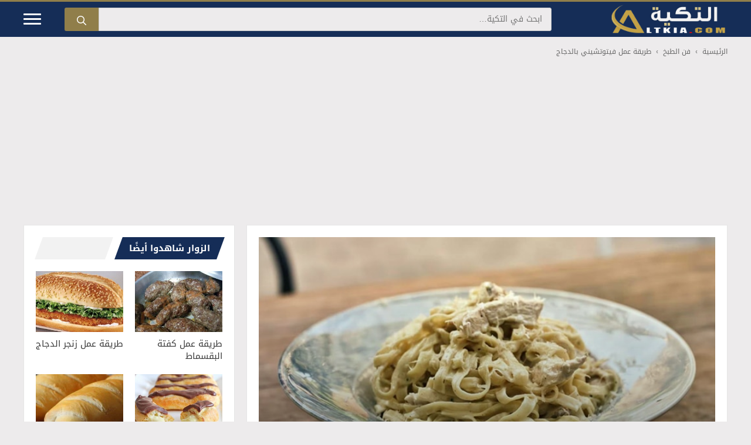

--- FILE ---
content_type: text/html; charset=UTF-8
request_url: https://www.altkia.com/chicken-fettuccine/
body_size: 23247
content:
<!DOCTYPE html>
<html dir="rtl" lang="ar" prefix="og: https://ogp.me/ns#">
<head>
<meta charset="UTF-8">
<link rel="preconnect" href="https://pagead2.googlesyndication.com" crossorigin />
<link rel="preconnect" href="https://googleads.g.doubleclick.net" />
<meta name="viewport" content="width=device-width, initial-scale=1">
<title>طريقة عمل فيتوتشيني بالدجاج</title>
<style id="rocket-critical-css">#mobile-header,.site-header{border-top:3px solid #907e4a}.site-title{border:0;clip:rect(1px,1px,1px,1px);clip-path:inset(50%);height:1px;margin:-1px;overflow:hidden;padding:0;position:absolute!important;width:1px;word-wrap:normal!important}.site-logo{margin-left:100px;margin-bottom:0}.header-aligned-right:not([class*='nav-float-']) .inside-header{justify-content:flex-start}.header-aligned-right:not([class*='nav-float-']) .header-widget{order:10!important;flex-grow:1}.header-widget .search-form{display:flex;margin-bottom:0}.header-widget .search-form>label{flex-grow:1}.header-widget input.search-field{width:100%;height:40px;background:#edebec;color:#152d57;font-size:14px;border-radius:0 3px 3px 0;-webkit-appearance:none}.header-widget .search-submit{width:auto;height:40px;line-height:0;background:#907e4a;border-radius:3px 0 0 3px}.slideout-toggle.icon-menu-bars{order:10;width:30px;height:20px;margin-right:40px}.slideout-toggle .line{width:100%;height:3px;display:block;margin-bottom:5px;border-radius:5px;background-color:#fff}#generate-slideout-menu .slideout-menu li{text-align:right!important;border-top:2px solid rgba(255,255,255,.05)}.mobile-header-navigation .site-logo{position:absolute;left:50%;transform:translateX(-50%)}.main-navigation .menu-bar-items{background-color:rgba(255,255,255,.05);border-right:1px solid rgba(0,0,0,.05)}.main-navigation.has-branding .menu-toggle{background-color:rgba(255,255,255,.05);border-left:1px solid rgba(0,0,0,.05)}.clearfix:after,.clearfix:before{content:"";display:table}.clearfix:after{clear:both}.breadcrumb{margin-top:15px;font-size:12px}.breadcrumb a,.breadcrumb span{display:inline-block;color:#666}.breadcrumb .separator{margin-left:8px;margin-right:8px;vertical-align:top;font-weight:bold;color:#929292}.separate-containers .inside-article,.sidebar .widget{border:1px solid #e6e6e6}.separate-containers .inside-left-sidebar{height:100%}.sidebar .widget:last-child{position:-webkit-sticky;position:sticky;top:0}.section-heading{position:relative;padding:0 0 0 25px;margin-bottom:20px}.section-heading:before{content:'';display:inline-block;position:absolute;left:5px;right:5px;height:100%;width:auto;background:rgba(0,0,0,.05)!important;transform:skew(-20deg)}.section-heading .h-text{display:inline-block!important;position:relative;z-index:1;margin:0 11px;padding:8px 10px 8px 26px;line-height:1.5;font-weight:700;font-size:15px;background-color:#152d57;color:#fff!important}.section-heading .h-text a{color:#fff}.section-heading .h-text:before,.section-heading .h-text:after{content:'';display:inline-block;position:absolute;top:0;left:-8px;height:100%;width:16px;z-index:1;transform:skew(-20deg);border:none}.section-heading .h-text:before{right:-8px;background-color:#152d57}.section-heading .h-text:after{right:auto;background:#fff}.post-header{height:470px;position:relative;margin:0;text-shadow:0 3px 3px rgba(0,0,0,.39)}.post-header:before{content:'';position:absolute;left:0;right:0;bottom:0;height:380px;background:linear-gradient(to bottom,rgba(0,0,0,0) 0,rgba(0,0,0,.55) 100%)}.post-header img{width:100%;height:470px;-o-object-fit:cover;object-fit:cover}.post-header .entry-meta{margin:10px 0 0;font-size:12px;line-height:26px;color:rgba(255,255,255,.55)!important}.post-header .entry-header{position:absolute;bottom:25px;left:25px;right:25px}.post-header .entry-header a{color:#fff}.post-header .author-name,.post-header .entry-date{font-weight:700;color:#fff!important}.post-header .image-credit{position:absolute;bottom:10px;left:10px;right:auto;font-size:9px;color:rgba(255,255,255,.7);overflow:hidden;white-space:nowrap}.separate-containers .featured-image{margin-top:0!important}.entry-content:not(:first-child){margin-top:1em!important}.comment-form input{margin-bottom:10px}#cancel-comment-reply-link{padding-right:10px}.menu-item-has-children .dropdown-menu-toggle{float:left!important}.main-navigation ul ul{text-align:right}.main-navigation .main-nav ul li.menu-item-has-children>a{padding-left:0}nav:not(.toggled) .menu-item-has-children .dropdown-menu-toggle{padding-right:10px}.main-navigation{padding-right:0}.menu-toggle{text-align:right}.left-sidebar .sidebar{order:10!important;margin-bottom:40px}@media (max-width:768px){.site-content .content-area{order:-20}}@media (max-width:768px){.inside-header,.header-widget{margin-left:10px;margin-right:10px}.header-widget input.search-field{font-size:12px}.header-widget .search-submit{padding:5px 10px;line-height:0}.post-header{height:250px}.post-header img{height:250px}.post-header:before{height:80%}.post-header .entry-header{bottom:20px;right:20px;left:20px}.post-header .image-credit{bottom:5px}.single .breadcrumb .last{display:none}}@media (min-width:769px) and (max-width:1024px){.site-content{flex-direction:column}.container .site-content .content-area{width:auto}body:not(.no-sidebar) #main{margin-bottom:0}#main{margin-left:0;margin-right:0}.is-left-sidebar.sidebar{width:auto}}.site-logo.mobile-header-logo{display:flex;align-items:center;order:0}.site-logo.mobile-header-logo img{position:relative;padding:5px 0;display:block}.main-navigation.mobile-header-navigation{display:none;float:none;margin-bottom:0}.main-navigation .menu-toggle{flex-grow:1;width:auto}.main-navigation.has-branding .menu-toggle{flex-grow:0;padding-right:20px}.mobile-header-navigation.has-menu-bar-items .mobile-header-logo{margin-left:auto}@media (max-width:768px){.site-header{display:none!important;opacity:0}#mobile-header{display:block!important;width:100%!important}#mobile-header .menu-toggle{display:block}}body,h1,h2,html,iframe,li,p,ul{margin:0;padding:0;border:0}html{font-family:sans-serif;-webkit-text-size-adjust:100%;-ms-text-size-adjust:100%;-webkit-font-smoothing:antialiased;-moz-osx-font-smoothing:grayscale}main{display:block}html{box-sizing:border-box}*,::after,::before{box-sizing:inherit}button,input{font-family:inherit;font-size:100%;margin:0}[type=search]{-webkit-appearance:textfield;outline-offset:-2px}[type=search]::-webkit-search-decoration{-webkit-appearance:none}::-moz-focus-inner{border-style:none;padding:0}:-moz-focusring{outline:1px dotted ButtonText}body,button,input{font-family:-apple-system,system-ui,BlinkMacSystemFont,"Segoe UI",Helvetica,Arial,sans-serif,"Apple Color Emoji","Segoe UI Emoji","Segoe UI Symbol";font-weight:400;text-transform:none;font-size:17px;line-height:1.5}p{margin-bottom:1.5em}h1,h2{font-family:inherit;font-size:100%;font-style:inherit;font-weight:inherit}h1{font-size:42px;margin-bottom:20px;line-height:1.2em;font-weight:400;text-transform:none}h2{font-size:35px;margin-bottom:20px;line-height:1.2em;font-weight:400;text-transform:none}ul{margin:0 0 1.5em 3em}ul{list-style:disc}li>ul{margin-bottom:0;margin-left:1.5em}b{font-weight:700}ins{text-decoration:none}img{height:auto;max-width:100%}button{background:#55555e;color:#fff;border:1px solid transparent;-webkit-appearance:button;padding:10px 20px}input[type=search]{border:1px solid;border-radius:0;padding:10px 15px;max-width:100%}a{text-decoration:none}.size-full{max-width:100%;height:auto}.screen-reader-text{border:0;clip:rect(1px,1px,1px,1px);clip-path:inset(50%);height:1px;margin:-1px;overflow:hidden;padding:0;position:absolute!important;width:1px;word-wrap:normal!important}.main-navigation{z-index:100;padding:0;clear:both;display:block}.main-navigation a{display:block;text-decoration:none;font-weight:400;text-transform:none;font-size:15px}.main-navigation ul{list-style:none;margin:0;padding-left:0}.main-navigation .main-nav ul li a{padding-left:20px;padding-right:20px;line-height:60px}.inside-navigation{position:relative}.main-navigation .inside-navigation{display:flex;align-items:center;flex-wrap:wrap;justify-content:space-between}.main-navigation .main-nav>ul{display:flex;flex-wrap:wrap;align-items:center}.main-navigation li{position:relative}.main-navigation .menu-bar-items{display:flex;align-items:center;font-size:15px}.main-navigation .menu-bar-items a{color:inherit}.main-navigation .menu-bar-item{position:relative}.main-navigation .menu-bar-item>a{padding-left:20px;padding-right:20px;line-height:60px}.main-navigation ul ul{display:block;box-shadow:1px 1px 0 rgba(0,0,0,.1);float:left;position:absolute;left:-99999px;opacity:0;z-index:99999;width:200px;text-align:left;top:auto;height:0;overflow:hidden}.main-navigation ul ul a{display:block}.main-navigation ul ul li{width:100%}.main-navigation .main-nav ul ul li a{line-height:normal;padding:10px 20px;font-size:14px}.main-navigation .main-nav ul li.menu-item-has-children>a{padding-right:0;position:relative}.menu-item-has-children .dropdown-menu-toggle{display:inline-block;height:100%;clear:both;padding-right:20px;padding-left:10px}.site-header{position:relative}.inside-header{padding:20px 40px}.site-logo{display:inline-block;max-width:100%}.site-header .header-image{vertical-align:middle}.inside-header{display:flex;align-items:center}.header-widget{margin-left:auto}.header-aligned-right:not([class*=nav-float-]) .inside-header{justify-content:flex-end}.header-aligned-right:not([class*=nav-float-]) .header-widget{margin-right:auto;margin-left:0;order:-10}.byline,.single .byline{display:inline}.entry-content:not(:first-child){margin-top:2em}.entry-header,.site-content{word-wrap:break-word}.entry-title{margin-bottom:0}.entry-meta{font-size:85%;margin-top:.5em;line-height:1.5}iframe{max-width:100%}.widget-area .widget{padding:40px}.sidebar .widget :last-child{margin-bottom:0}.widget-title{margin-bottom:30px;font-size:20px;line-height:1.5;font-weight:400;text-transform:none}.sidebar .widget:last-child{margin-bottom:0}.site-content{display:flex}.grid-container{margin-left:auto;margin-right:auto;max-width:1200px}.sidebar .widget,.site-main>*{margin-bottom:20px}.separate-containers .inside-article{padding:40px}.separate-containers .site-main{margin:20px}.separate-containers.left-sidebar .site-main{margin-right:0}.separate-containers .inside-left-sidebar{margin-top:20px;margin-bottom:20px}.left-sidebar .sidebar{order:-10}.featured-image{line-height:0}.separate-containers .featured-image{margin-top:20px}.gp-icon{display:inline-flex;align-self:center}.gp-icon svg{height:1em;width:1em;top:.125em;position:relative;fill:currentColor}.icon-menu-bars svg:nth-child(2),.icon-search svg:nth-child(2){display:none}.container.grid-container{width:auto}.menu-toggle{display:none}.menu-toggle{padding:0 20px;line-height:60px;margin:0;font-weight:400;text-transform:none;font-size:15px}button.menu-toggle{background-color:transparent;flex-grow:1;border:0;text-align:center}.has-menu-bar-items button.menu-toggle{flex-grow:0}@media (max-width:768px){.hide-on-mobile{display:none!important}.inside-header{flex-direction:column;text-align:center}.site-header .header-widget{margin-top:1.5em;margin-left:auto;margin-right:auto;text-align:center}.site-content{flex-direction:column}.container .site-content .content-area{width:auto}.is-left-sidebar.sidebar{width:auto;order:initial}#main{margin-left:0;margin-right:0}body:not(.no-sidebar) #main{margin-bottom:0}.entry-meta{font-size:inherit}}@media (min-width:1025px){.hide-on-desktop{display:none!important}}.main-navigation.offside{position:fixed;width:var(--gp-slideout-width);height:100%;height:100vh;top:0;z-index:9999;overflow:auto;-webkit-overflow-scrolling:touch}.offside{left:calc(var(--gp-slideout-width) * -1)}.offside--right{left:auto;right:calc(var(--gp-slideout-width) * -1)}.offside-js--init{overflow-x:hidden}.slideout-navigation.main-navigation:not(.is-open):not(.slideout-transition){display:none}.slideout-overlay{z-index:100000;position:fixed;width:100%;height:100%;height:100vh;min-height:100%;top:0;right:0;bottom:0;left:0;background-color:rgba(0,0,0,.8);visibility:hidden;opacity:0}.slideout-navigation button.slideout-exit{background:0 0;width:100%;text-align:left;padding-top:20px;padding-bottom:20px;box-sizing:border-box;border:0}.slideout-navigation .main-nav{margin-bottom:40px}.slideout-navigation:not(.do-overlay) .main-nav{width:100%;box-sizing:border-box}.slideout-navigation .slideout-menu{display:block}#generate-slideout-menu{z-index:100001}#generate-slideout-menu .slideout-menu li{float:none;width:100%;clear:both;text-align:left}#generate-slideout-menu.main-navigation ul ul{display:none}#generate-slideout-menu.main-navigation .main-nav ul ul{position:relative;top:0;left:0;width:100%}.rtl .slideout-navigation{position:fixed}.slideout-navigation .menu-item-has-children .dropdown-menu-toggle{float:right}@media (max-width:768px){.slideout-overlay{top:-100px;height:calc(100% + 100px);height:calc(100vh + 100px);min-height:calc(100% + 100px)}}</style>
<link rel="preload" href="https://www.altkia.com/wp-content/uploads/2022/03/chicken-fettuccine.jpg" as="image" fetchpriority="high" imagesrcset="https://www.altkia.com/wp-content/uploads/2022/03/chicken-fettuccine.jpg 700w, https://www.altkia.com/wp-content/uploads/2022/03/chicken-fettuccine-300x185.jpg 300w" imagesizes="(max-width: 700px) 100vw, 700px">
<link rel="preload" href="https://www.altkia.com/wp-content/uploads/2017/11/logo.png" as="image">
<link rel="preload" href="https://www.altkia.com/wp-content/themes/altkia/assets/fonts/DroidKufi-Regular.woff2" as="font" type="font/woff2" crossorigin>
<link rel="preload" href="https://www.altkia.com/wp-content/themes/altkia/assets/fonts/DroidKufi-Bold.woff2" as="font" type="font/woff2" crossorigin>
<meta name="description" content="وصفة فيتوتشيني بالدجاج من الأكلات المعروفة جدًا وخاصة في إيطاليا، وهي البلد المتخصصة في عمل المكرونة بالصوص الأبيض والبيتزا، ولكن نالت الوصفة إعجاب الأشخاص"/>
<meta name="robots" content="follow, index, max-snippet:-1, max-video-preview:-1, max-image-preview:large"/>
<link rel="canonical" href="https://www.altkia.com/chicken-fettuccine/" />
<meta property="og:locale" content="ar_AR" />
<meta property="og:type" content="article" />
<meta property="og:title" content="طريقة عمل فيتوتشيني بالدجاج" />
<meta property="og:description" content="وصفة فيتوتشيني بالدجاج من الأكلات المعروفة جدًا وخاصة في إيطاليا، وهي البلد المتخصصة في عمل المكرونة بالصوص الأبيض والبيتزا، ولكن نالت الوصفة إعجاب الأشخاص" />
<meta property="og:url" content="https://www.altkia.com/chicken-fettuccine/" />
<meta property="og:site_name" content="التكية" />
<meta property="article:publisher" content="https://www.facebook.com/altkiacom/" />
<meta property="og:updated_time" content="2024-11-23T12:38:17+02:00" />
<meta property="fb:app_id" content="1548770038748738" />
<meta property="og:image" content="https://www.altkia.com/wp-content/uploads/2022/03/chicken-fettuccine.jpg" />
<meta property="og:image:secure_url" content="https://www.altkia.com/wp-content/uploads/2022/03/chicken-fettuccine.jpg" />
<meta property="og:image:width" content="700" />
<meta property="og:image:height" content="432" />
<meta property="og:image:alt" content="فيتوتشيني بالدجاج" />
<meta property="og:image:type" content="image/jpeg" />
<meta name="twitter:card" content="summary_large_image" />
<meta name="twitter:title" content="طريقة عمل فيتوتشيني بالدجاج" />
<meta name="twitter:description" content="وصفة فيتوتشيني بالدجاج من الأكلات المعروفة جدًا وخاصة في إيطاليا، وهي البلد المتخصصة في عمل المكرونة بالصوص الأبيض والبيتزا، ولكن نالت الوصفة إعجاب الأشخاص" />
<meta name="twitter:site" content="@altkiacom" />
<meta name="twitter:creator" content="@altkiacom" />
<meta name="twitter:image" content="https://www.altkia.com/wp-content/uploads/2022/03/chicken-fettuccine.jpg" />
<meta name="twitter:label1" content="كُتب بواسطة" />
<meta name="twitter:data1" content="وفاء عادل" />
<meta name="twitter:label2" content="مدة القراءة" />
<meta name="twitter:data2" content="دقيقة واحدة (1)" />
<script type="application/ld+json" class="rank-math-schema-pro">{"@context":"https://schema.org","@graph":[{"@type":"Organization","@id":"https://www.altkia.com/#organization","name":"\u0627\u0644\u062a\u0643\u064a\u0629","url":"https://www.altkia.com/","sameAs":["https://www.facebook.com/altkiacom/","https://twitter.com/altkiacom"],"email":"admin@altkia.com","logo":{"@type":"ImageObject","@id":"https://www.altkia.com/#logo","url":"https://www.altkia.com/wp-content/uploads/altkiacom.jpg","contentUrl":"https://www.altkia.com/wp-content/uploads/altkiacom.jpg","caption":"\u0627\u0644\u062a\u0643\u064a\u0629","inLanguage":"ar","width":"630","height":"300"}},{"@type":"WebSite","@id":"https://www.altkia.com/#website","url":"https://www.altkia.com","name":"\u0627\u0644\u062a\u0643\u064a\u0629","alternateName":"\u0645\u0648\u0633\u0648\u0639\u0629 \u0639\u0631\u0628\u064a\u0629 \u0634\u0627\u0645\u0644\u0629","publisher":{"@id":"https://www.altkia.com/#organization"},"inLanguage":"ar"},{"@type":"ImageObject","@id":"https://www.altkia.com/wp-content/uploads/2022/03/chicken-fettuccine.jpg","url":"https://www.altkia.com/wp-content/uploads/2022/03/chicken-fettuccine.jpg","width":"700","height":"432","caption":"\u0641\u064a\u062a\u0648\u062a\u0634\u064a\u0646\u064a \u0628\u0627\u0644\u062f\u062c\u0627\u062c","inLanguage":"ar"},{"@type":"BreadcrumbList","@id":"https://www.altkia.com/chicken-fettuccine/#breadcrumb","itemListElement":[{"@type":"ListItem","position":"1","item":{"@id":"https://www.altkia.com/","name":"\u0627\u0644\u0631\u0626\u064a\u0633\u064a\u0629"}},{"@type":"ListItem","position":"2","item":{"@id":"https://www.altkia.com/cooking/","name":"\u0641\u0646 \u0627\u0644\u0637\u0628\u062e"}},{"@type":"ListItem","position":"3","item":{"@id":"https://www.altkia.com/chicken-fettuccine/","name":"\u0637\u0631\u064a\u0642\u0629 \u0639\u0645\u0644 \u0641\u064a\u062a\u0648\u062a\u0634\u064a\u0646\u064a \u0628\u0627\u0644\u062f\u062c\u0627\u062c"}}]},{"@type":"WebPage","@id":"https://www.altkia.com/chicken-fettuccine/#webpage","url":"https://www.altkia.com/chicken-fettuccine/","name":"\u0637\u0631\u064a\u0642\u0629 \u0639\u0645\u0644 \u0641\u064a\u062a\u0648\u062a\u0634\u064a\u0646\u064a \u0628\u0627\u0644\u062f\u062c\u0627\u062c","datePublished":"2024-11-23T12:38:16+02:00","dateModified":"2024-11-23T12:38:17+02:00","isPartOf":{"@id":"https://www.altkia.com/#website"},"primaryImageOfPage":{"@id":"https://www.altkia.com/wp-content/uploads/2022/03/chicken-fettuccine.jpg"},"inLanguage":"ar","breadcrumb":{"@id":"https://www.altkia.com/chicken-fettuccine/#breadcrumb"}},{"@type":"Person","@id":"https://www.altkia.com/author/wafaa/","name":"\u0648\u0641\u0627\u0621 \u0639\u0627\u062f\u0644","url":"https://www.altkia.com/author/wafaa/","image":{"@type":"ImageObject","@id":"https://secure.gravatar.com/avatar/bfad4659ed81720192a83669cfcf7a90737bcf689e59f0a71a88d828d87a0c65?s=96&amp;d=mm&amp;r=g","url":"https://secure.gravatar.com/avatar/bfad4659ed81720192a83669cfcf7a90737bcf689e59f0a71a88d828d87a0c65?s=96&amp;d=mm&amp;r=g","caption":"\u0648\u0641\u0627\u0621 \u0639\u0627\u062f\u0644","inLanguage":"ar"},"worksFor":{"@id":"https://www.altkia.com/#organization"}},{"@type":"Recipe","name":"\u0637\u0631\u064a\u0642\u0629 \u0639\u0645\u0644 \u0641\u064a\u062a\u0648\u062a\u0634\u064a\u0646\u064a \u0628\u0627\u0644\u062f\u062c\u0627\u062c","datePublished":"2024-11-23T12:38:16+02:00","author":{"@id":"https://www.altkia.com/author/wafaa/","name":"\u0648\u0641\u0627\u0621 \u0639\u0627\u062f\u0644"},"description":"\u0648\u0635\u0641\u0629 \u0641\u064a\u062a\u0648\u062a\u0634\u064a\u0646\u064a \u0628\u0627\u0644\u062f\u062c\u0627\u062c \u0645\u0646 \u0627\u0644\u0623\u0643\u0644\u0627\u062a \u0627\u0644\u0645\u0639\u0631\u0648\u0641\u0629 \u062c\u062f\u064b\u0627 \u0648\u062e\u0627\u0635\u0629 \u0641\u064a \u0625\u064a\u0637\u0627\u0644\u064a\u0627\u060c \u0648\u0647\u064a \u0627\u0644\u0628\u0644\u062f \u0627\u0644\u0645\u062a\u062e\u0635\u0635\u0629 \u0641\u064a \u0639\u0645\u0644 \u0627\u0644\u0645\u0643\u0631\u0648\u0646\u0629 \u0628\u0627\u0644\u0635\u0648\u0635 \u0627\u0644\u0623\u0628\u064a\u0636 \u0648\u0627\u0644\u0628\u064a\u062a\u0632\u0627\u060c \u0648\u0644\u0643\u0646 \u0646\u0627\u0644\u062a \u0627\u0644\u0648\u0635\u0641\u0629 \u0625\u0639\u062c\u0627\u0628 \u0627\u0644\u0623\u0634\u062e\u0627\u0635","prepTime":"PT20M","cookTime":"PT35M","totalTime":"PT55M","recipeCategory":"\u0645\u0639\u062c\u0646\u0627\u062a","recipeCuisine":"\u0627\u0644\u0645\u0637\u0628\u062e \u0627\u0644\u0625\u064a\u0637\u0627\u0644\u064a","keywords":"\u0641\u064a\u062a\u0648\u062a\u0634\u064a\u0646\u064a \u0627\u0644\u062f\u062c\u0627\u062c, \u0648\u0635\u0641\u0629 \u0641\u064a\u062a\u0648\u062a\u0634\u064a\u0646\u064a \u0628\u0627\u0644\u062f\u062c\u0627\u062c, \u0627\u0644\u0641\u064a\u062a\u0648\u062a\u0634\u064a\u0646\u064a \u0628\u0627\u0644\u062f\u062c\u0627\u062c","recipeYield":"4","recipeIngredient":["\u0643\u064a\u0633 \u0645\u0643\u0631\u0648\u0646\u0629 \"\u0641\u064a\u062a\u0648\u062a\u0634\u064a\u0646\u064a \u0634\u0631\u0627\u0626\u0637\".","\u0645\u0642\u062f\u0627\u0631 \u0646\u0635\u0641 \u0635\u062f\u0648\u0631 \u062f\u062c\u0627\u062c \u0645\u0642\u0637\u0639 \u0645\u0643\u0639\u0628\u0627\u062a \u0635\u063a\u064a\u0631\u0629.","\u0631\u0628\u0639 \u0643\u0648\u0628 \u0645\u0646 \u0627\u0644\u0643\u0631\u064a\u0645\u0629 \u0627\u0644\u0644\u0628\u0627\u0646\u064a.","3 \u0641\u0635\u0648\u0635 \u062b\u0648\u0645 \u0645\u0641\u0631\u0648\u0645.","\u0641\u0644\u0641\u0644 \u0623\u0633\u0648\u062f.","\u0631\u0628\u0639 \u0643\u0628 \u0645\u0646 \u0627\u0644\u0645\u0634\u0631\u0648\u0645.","2 \u0645\u0644\u0639\u0642\u0629 \u0633\u0645\u0646\u0629.","\u0645\u0642\u062f\u0627\u0631 \u0631\u0628\u0639 \u0643\u0648\u0628 \u0645\u0646 \u0627\u0644\u062c\u0628\u0646\u0629 \u0627\u0644\u0645\u0648\u062a\u0632\u0631\u064a\u0644\u0627.","1 \u0645\u0644\u0639\u0642\u0629 \u0635\u063a\u064a\u0631\u0629 \u0645\u0646 \u0627\u0644\u0633\u0643\u0631.","\u0646\u0639\u0646\u0627\u0639.","\u0631\u064a\u062d\u0627\u0646.","1 \u0645\u0644\u0639\u0642\u0629 \u0635\u063a\u064a\u0631\u0629 \u0645\u0646 \u0627\u0644\u0645\u0644\u062d.","2 \u0645\u0644\u0639\u0642\u0629 \u0643\u0628\u064a\u0631\u0629 \u0645\u0646 \u0627\u0644\u0632\u064a\u062a \u0627\u0644\u0646\u0628\u0627\u062a\u064a.","\u0645\u0627\u0621 \u0633\u0627\u062e\u0646."],"review":{"@type":"Review","datePublished":"2024-11-23T12:38:16+02:00","dateModified":"2024-11-23T12:38:17+02:00","author":{"@id":"https://www.altkia.com/author/wafaa/","name":"\u0648\u0641\u0627\u0621 \u0639\u0627\u062f\u0644"},"reviewRating":{"@type":"Rating","ratingValue":"5","worstRating":"1","bestRating":"5"}},"image":{"@id":"https://www.altkia.com/wp-content/uploads/2022/03/chicken-fettuccine.jpg"},"recipeInstructions":"\u0644\u0633\u0644\u0642 \u0627\u0644\u0645\u0643\u0631\u0648\u0646\u0629\n\u0627\u062d\u0636\u0631\u064a \u062d\u0644\u0629 \u0645\u062a\u0648\u0633\u0637\u0629 \u0627\u0644\u062d\u062c\u0645.\n\u0636\u0639\u064a \u0641\u064a\u0647\u0627 \u0645\u0627\u0621 \u0633\u0627\u062e\u0646 \u0648\u0627\u062a\u0631\u0643\u064a\u0647 \u062d\u062a\u0649 \u064a\u063a\u0644\u064a.\n\u0648\u0636\u064a\u0641\u064a \u0641\u064a\u0647\u0627 \u0631\u0634\u0629 \u0645\u0644\u062d \u0648\u0645\u0644\u0639\u0642\u062a\u0627\u0646 \u0645\u0646 \u0627\u0644\u0632\u064a\u062a.\n\u0627\u0641\u0631\u063a\u064a \u0645\u062d\u062a\u0648\u064a\u0627\u062a \u0643\u064a\u0633 \u0627\u0644\u0645\u0643\u0631\u0648\u0646\u0629.\n\u062b\u0645 \u0642\u0644\u0628\u064a\u0647\u0627 \u0645\u0646 \u0648\u0642\u062a \u0644\u0623\u062e\u0631 \u0648\u0627\u062a\u0631\u0643\u064a\u0647\u0627 \u0644\u0645\u062f\u0629 12 \u062f\u0642\u064a\u0642\u0629.\n\u0648\u0635\u0641\u064a\u0647\u0627 \u0648\u0636\u064a\u0641\u064a \u0644\u0647\u0627 \u0645\u0644\u0639\u0642\u062a\u0627\u0646 \u0632\u064a\u062a \u062d\u062a\u0649 \u0644\u0627 \u062a\u0644\u062a\u0635\u0642.\n\u0644\u0639\u0645\u0644 \u0627\u0644\u062f\u062c\u0627\u062c\n\u0627\u062d\u0636\u0631\u064a \u0648\u0639\u0627\u0621 \u0645\u062a\u0648\u0633\u0637 \u0627\u0644\u062d\u062c\u0645.\n\u0642\u0648\u0645\u064a \u0628\u0648\u0636\u0639 \u0645\u0644\u0639\u0642\u062a\u0627\u0646 \u0645\u0646 \u0627\u0644\u0632\u064a\u062a \u0648\u0634\u0648\u062d\u064a\u0647\u0627.\n\u062b\u0645 \u0642\u0648\u0645\u064a \u0628\u0648\u0636\u0639 \u0645\u0643\u0639\u0628\u0627\u062a \u0627\u0644\u062f\u062c\u0627\u062c \u0648\u0642\u0644\u0628\u064a\u0647\u0627 \u062d\u062a\u0649 \u062a\u0646\u0636\u062c.\n\u0644\u0639\u0645\u0644 \u0627\u0644\u0635\u0648\u0635 \u0627\u0644\u0623\u0628\u064a\u0636\n\u0627\u062d\u0636\u0631\u064a \u0625\u0646\u0627\u0621 \u0639\u0644\u0649 \u0627\u0644\u0646\u0627\u0631.\n\u0636\u0639\u064a \u0641\u064a\u0647 \u0627\u0644\u0633\u0645\u0646\u0629 \u0648\u0627\u0644\u062b\u0648\u0645 \u0627\u0644\u0645\u0641\u0631\u0648\u0645 \u0648\u0627\u0644\u0645\u0634\u0631\u0648\u0645 \u0648\u0634\u0648\u062d\u064a\u0647\u0645.\n\u062b\u0645 \u0627\u0646\u0632\u0644\u064a \u0639\u0644\u064a\u0647\u0645 \u0628\u0627\u0644\u0643\u0631\u064a\u0645\u0629 \u0627\u0644\u0644\u0628\u0627\u0646\u064a \u0648\u0627\u0644\u0645\u0644\u062d \u0648\u0627\u0644\u0633\u0643\u0631 \u0648\u0627\u0644\u0641\u0644\u0641\u0644 \u0648\u0642\u0644\u0628\u064a \u062c\u064a\u062f\u0627\u064b.\n\u0627\u062a\u0631\u0643\u064a\u0647\u0645 5 \u062f\u0642\u0627\u0626\u0642 \u0639\u0644\u0649 \u0646\u0627\u0631 \u0647\u0627\u062f\u0626\u0629 \u062d\u062a\u0649 \u064a\u062b\u0642\u0644 \u0627\u0644\u0635\u0648\u0635.\n\u0644\u0644\u062a\u0642\u062f\u064a\u0645\n\u0627\u062d\u0636\u0631\u064a \u0637\u0628\u0642 \u0627\u0644\u062a\u0642\u062f\u064a\u0645.\n\u0642\u0648\u0645\u064a \u0628\u0648\u0636\u0639 \u0627\u0644\u0645\u0643\u0631\u0648\u0646\u0629 \u0641\u064a\u0647.\n\u062b\u0645 \u0636\u0639\u064a \u0639\u0644\u064a\u0647 \u0627\u0644\u062f\u062c\u0627\u062c \u0628\u0634\u0643\u0644 \u0645\u0631\u062a\u0628.\n\u0648\u0641\u064a \u0627\u0644\u0646\u0647\u0627\u064a\u0629 \u0636\u064a\u0641\u064a \u0639\u0644\u064a\u0647 \u0627\u0644\u0635\u0648\u0635 \u0627\u0644\u0623\u0628\u064a\u0636.\n\u0648\u0631\u0634\u064a \u0639\u0644\u064a\u0647 \u0623\u0648\u0631\u0627\u0642 \u0627\u0644\u0646\u0639\u0646\u0627\u0639 \u0648\u0627\u0644\u0631\u064a\u062d\u0627\u0646 \u0644\u0644\u062a\u0632\u064a\u064a\u0646.","@id":"https://www.altkia.com/chicken-fettuccine/#schema-9507001","isPartOf":{"@id":"https://www.altkia.com/chicken-fettuccine/#webpage"},"publisher":{"@id":"https://www.altkia.com/#organization"},"inLanguage":"ar","mainEntityOfPage":{"@id":"https://www.altkia.com/chicken-fettuccine/#webpage"}}]}</script>
<link rel='dns-prefetch' href='//tpc.googlesyndication.com' />
<link rel='dns-prefetch' href='//www.googleadservices.com' />
<link rel='dns-prefetch' href='//adservice.google.com' />
<link rel='dns-prefetch' href='//fundingchoicesmessages.google.com' />
<link rel='dns-prefetch' href='//www.google-analytics.com' />
<link rel='dns-prefetch' href='//fonts.gstatic.com' />
<link rel='dns-prefetch' href='//fonts.googleapis.com' />
<link rel="alternate" type="application/rss+xml" title="التكية &laquo; الخلاصة" href="https://www.altkia.com/feed/" />
<script async src="https://pagead2.googlesyndication.com/pagead/js/adsbygoogle.js?client=ca-pub-5888786481249040" crossorigin="anonymous"></script>
<style id='wp-img-auto-sizes-contain-inline-css'>
img:is([sizes=auto i],[sizes^="auto," i]){contain-intrinsic-size:3000px 1500px}
/*# sourceURL=wp-img-auto-sizes-contain-inline-css */
</style>
<link rel='preload'  href='https://www.altkia.com/wp-content/themes/altkia/style.min.css?ver=1767033126' data-rocket-async="style" as="style" onload="this.onload=null;this.rel='stylesheet'" onerror="this.removeAttribute('data-rocket-async')"  media='all' />
<style id='altkia-style-inline-css'>
.container.grid-container{width:1200px!important;max-width:96%}.ad-location-header{width:100%;margin-top:15px;text-align:center;clear:both;overflow:hidden}.ad-responsive-header{width:auto;height:auto;margin-left:auto;margin-right:auto}@media(min-width:320px){.ad-responsive-header{height:250px}}@media(min-width:360px){.ad-responsive-header{height:280px}}@media(min-width:728px){.ad-responsive-header{height:90px}}@media(min-width:1024px){.ad-responsive-header{height:250px}}.ad-location-content{display:block;margin:15px auto;text-align:center;clear:both}.fx-add{position:fixed;bottom:0;left:50%;transform:translate(-50%,105%);-webkit-transform:translate(-50%,105%);transition:transform .4s ease-in-out;-webkit-transition:-webkit-transform .4s ease-in-out;z-index:999999;border:1px solid #eee;background:#fff;-webkit-backface-visibility:hidden;backface-visibility:hidden}.fx-add.active{transform:translate(-50%,0);-webkit-transform:translate(-50%,0)}.fx-add .fx-close{display:block;position:absolute;top:0;right:0;width:32px;height:32px;line-height:32px;font-weight:700;font-size:14px;text-align:center;border-radius:50%;border:1px solid #ccc;background:#f9f9f9;color:#999;cursor:default;opacity:0;visibility:hidden;transition:opacity .4s,color .3s,border-color .3s,background .3s;-webkit-transition:opacity .4s,color .3s,border-color .3s,background .3s;-webkit-user-select:none;-moz-user-select:none;user-select:none;-webkit-tap-highlight-color:transparent}.fx-add.active .fx-close{opacity:1;visibility:visible}.fx-add .fx-close.ready{cursor:pointer;border-color:red;color:#fff!important;background:red!important}.listing .listing-item {min-height: 0%;}.listing-item .title {font-size: 15px;font-weight: 400;line-height: 1.4;margin: 0;color: #383838;}.listing-item .title a {color: inherit;}.listing-item .featured {margin-bottom: 10px;line-height: 0;}.listing-item .featured .img-holder {position: relative;display: block;width: 100%;background-color: #f5f5f5;background-position: top center;-webkit-background-size: cover;-moz-background-size: cover;-o-background-size: cover;background-size: cover;}.listing-item .featured .img-holder:before {content: " ";display: block;width: 100%;padding-top: 70%;}.responsive-table{overflow-x:auto;-webkit-overflow-scrolling:touch}.listing.scolumns-2 .listing-item {float: right;width: 50%;}.listing.scolumns-2 .listing-item:nth-child(odd) {clear: right;padding-left: 10px;padding-right: 0;}.listing.scolumns-2 .listing-item:nth-child(even) {padding-left: 0;padding-right: 10px;}.listing.scolumns-3 .listing-item {width: 33.3333%;float: left;}.listing.scolumns-3 .listing-item:nth-child(3n-1) {padding: 0 6px;}.listing.scolumns-3 .listing-item:nth-child(3n-2) {padding-right: 12px;clear: left;}.listing.scolumns-3 .listing-item:nth-child(3n+3) {padding-left: 12px;}@media only screen and (max-width: 600px) {.listing.scolumns-3 .listing-item {width: 50%;float: left;}.listing.scolumns-3 .listing-item:nth-child(odd) {padding-left: 0;padding-right: 12px;clear: left;}.listing.scolumns-3 .listing-item:nth-child(even) {padding-right: 0;padding-left: 12px;clear: none;}}@media only screen and (max-width: 320px) {.listing.scolumns-2 .listing-item, .listing.scolumns-3 .listing-item {width: 100% !important;padding-left: 0 !important;padding-right: 0 !important;clear: none !important;}}.listing-item-tb-2 {margin-bottom: 20px;position: relative;}
/*# sourceURL=altkia-style-inline-css */
</style>
<link rel='preload'  href='https://www.altkia.com/wp-content/themes/generatepress/assets/css/main.min.css?ver=3.6.1' data-rocket-async="style" as="style" onload="this.onload=null;this.rel='stylesheet'" onerror="this.removeAttribute('data-rocket-async')"  media='all' />
<style id='generate-style-inline-css'>
body{background-color:#edebec;color:var(--contrast);}a{color:#1e73be;}.wp-block-group__inner-container{max-width:1200px;margin-left:auto;margin-right:auto;}.site-header .header-image{width:200px;}:root{--contrast:#222222;--contrast-2:#575760;--contrast-3:#b2b2be;--base:#f0f0f0;--base-2:#f7f8f9;--base-3:#ffffff;--accent:#1e73be;}:root .has-contrast-color{color:var(--contrast);}:root .has-contrast-background-color{background-color:var(--contrast);}:root .has-contrast-2-color{color:var(--contrast-2);}:root .has-contrast-2-background-color{background-color:var(--contrast-2);}:root .has-contrast-3-color{color:var(--contrast-3);}:root .has-contrast-3-background-color{background-color:var(--contrast-3);}:root .has-base-color{color:var(--base);}:root .has-base-background-color{background-color:var(--base);}:root .has-base-2-color{color:var(--base-2);}:root .has-base-2-background-color{background-color:var(--base-2);}:root .has-base-3-color{color:var(--base-3);}:root .has-base-3-background-color{background-color:var(--base-3);}:root .has-accent-color{color:var(--accent);}:root .has-accent-background-color{background-color:var(--accent);}.gp-modal:not(.gp-modal--open):not(.gp-modal--transition){display:none;}.gp-modal--transition:not(.gp-modal--open){pointer-events:none;}.gp-modal-overlay:not(.gp-modal-overlay--open):not(.gp-modal--transition){display:none;}.gp-modal__overlay{display:none;position:fixed;top:0;left:0;right:0;bottom:0;background:rgba(0,0,0,0.2);display:flex;justify-content:center;align-items:center;z-index:10000;backdrop-filter:blur(3px);transition:opacity 500ms ease;opacity:0;}.gp-modal--open:not(.gp-modal--transition) .gp-modal__overlay{opacity:1;}.gp-modal__container{max-width:100%;max-height:100vh;transform:scale(0.9);transition:transform 500ms ease;padding:0 10px;}.gp-modal--open:not(.gp-modal--transition) .gp-modal__container{transform:scale(1);}.search-modal-fields{display:flex;}.gp-search-modal .gp-modal__overlay{align-items:flex-start;padding-top:25vh;background:var(--gp-search-modal-overlay-bg-color);}.search-modal-form{width:500px;max-width:100%;background-color:var(--gp-search-modal-bg-color);color:var(--gp-search-modal-text-color);}.search-modal-form .search-field, .search-modal-form .search-field:focus{width:100%;height:60px;background-color:transparent;border:0;appearance:none;color:currentColor;}.search-modal-fields button, .search-modal-fields button:active, .search-modal-fields button:focus, .search-modal-fields button:hover{background-color:transparent;border:0;color:currentColor;width:60px;}body, button, input, select, textarea{font-family:"Droid Arabic Kufi", sans-serif;font-size:16px;}body{line-height:1.8;}.main-title{font-size:25px;}.widget-title{font-weight:400;font-size:15px;}h1.entry-title{font-weight:700;}h2.entry-title{font-weight:400;font-size:16px;}.site-info{font-size:16px;}h1{font-weight:700;font-size:26px;line-height:1.5;}@media (max-width:768px){h1{font-size:24px;}}h2{font-weight:700;font-size:24px;line-height:1.5;}@media (max-width:768px){h2{font-size:22px;}}h3{font-weight:700;font-size:22px;line-height:1.5;}@media (max-width:768px){h3{font-size:20px;}}h4{font-weight:700;font-size:20px;}@media (max-width:768px){h4{font-size:18px;}}h5{font-size:18px;}@media (max-width:768px){h5{font-size:16px;}}.site-header{background-color:#152d57;}.main-title a,.main-title a:hover{color:var(--contrast);}.mobile-menu-control-wrapper .menu-toggle,.mobile-menu-control-wrapper .menu-toggle:hover,.mobile-menu-control-wrapper .menu-toggle:focus,.has-inline-mobile-toggle #site-navigation.toggled{background-color:rgba(0, 0, 0, 0.02);}.main-navigation,.main-navigation ul ul{background-color:#152d57;}.main-navigation .main-nav ul li a, .main-navigation .menu-toggle, .main-navigation .menu-bar-items{color:#ffffff;}button.menu-toggle:hover,button.menu-toggle:focus{color:#ffffff;}.main-navigation ul ul{background-color:#907e4a;}.main-navigation .main-nav ul ul li a{color:#ffffff;}.separate-containers .inside-article, .separate-containers .comments-area, .separate-containers .page-header, .one-container .container, .separate-containers .paging-navigation, .inside-page-header{color:#222222;background-color:#ffffff;}.entry-title a{color:#152d57;}.entry-title a:hover{color:#1e72bd;}.entry-meta a{color:#595959;}h1{color:#152d57;}h2{color:#152d57;}h3{color:#152d57;}h4{color:#152d57;}.sidebar .widget{background-color:#ffffff;}.site-info{color:var(--base-3);background-color:#152d57;}.site-info a{color:var(--base-3);}.site-info a:hover{color:#907e4a;}.footer-bar .widget_nav_menu .current-menu-item a{color:#907e4a;}input[type="text"],input[type="email"],input[type="url"],input[type="password"],input[type="search"],input[type="tel"],input[type="number"],textarea,select{color:#666666;background-color:#fafafa;border-color:#cccccc;}input[type="text"]:focus,input[type="email"]:focus,input[type="url"]:focus,input[type="password"]:focus,input[type="search"]:focus,input[type="tel"]:focus,input[type="number"]:focus,textarea:focus,select:focus{color:#666666;background-color:#ffffff;border-color:#bfbfbf;}button,html input[type="button"],input[type="reset"],input[type="submit"],a.button,a.wp-block-button__link:not(.has-background){background-color:#152d57;}button:hover,html input[type="button"]:hover,input[type="reset"]:hover,input[type="submit"]:hover,a.button:hover,button:focus,html input[type="button"]:focus,input[type="reset"]:focus,input[type="submit"]:focus,a.button:focus,a.wp-block-button__link:not(.has-background):active,a.wp-block-button__link:not(.has-background):focus,a.wp-block-button__link:not(.has-background):hover{background-color:rgba(21,45,87,0.9);}a.generate-back-to-top{background-color:rgba(0,0,0,0.4);color:#ffffff;}a.generate-back-to-top:hover,a.generate-back-to-top:focus{background-color:rgba(0,0,0,0.6);color:#ffffff;}:root{--gp-search-modal-bg-color:var(--base-3);--gp-search-modal-text-color:var(--contrast);--gp-search-modal-overlay-bg-color:rgba(0,0,0,0.2);}@media (max-width: 768px){.main-navigation .menu-bar-item:hover > a, .main-navigation .menu-bar-item.sfHover > a{background:none;color:#ffffff;}}.inside-top-bar{padding:10px;}.inside-top-bar.grid-container{max-width:1220px;}.inside-header{padding:5px 20px 5px 20px;}.inside-header.grid-container{max-width:1240px;}.separate-containers .inside-article, .separate-containers .comments-area, .separate-containers .page-header, .separate-containers .paging-navigation, .one-container .site-content, .inside-page-header{padding:20px;}.site-main .wp-block-group__inner-container{padding:20px;}.separate-containers .paging-navigation{padding-top:20px;padding-bottom:20px;}.entry-content .alignwide, body:not(.no-sidebar) .entry-content .alignfull{margin-left:-20px;width:calc(100% + 40px);max-width:calc(100% + 40px);}.one-container.right-sidebar .site-main,.one-container.both-right .site-main{margin-right:20px;}.one-container.left-sidebar .site-main,.one-container.both-left .site-main{margin-left:20px;}.one-container.both-sidebars .site-main{margin:0px 20px 0px 20px;}.one-container.archive .post:not(:last-child):not(.is-loop-template-item), .one-container.blog .post:not(:last-child):not(.is-loop-template-item){padding-bottom:20px;}.main-navigation .main-nav ul li a,.menu-toggle,.main-navigation .menu-bar-item > a{line-height:50px;}.main-navigation ul ul{width:0px;}.navigation-search input[type="search"]{height:50px;}.rtl .menu-item-has-children .dropdown-menu-toggle{padding-left:20px;}.rtl .main-navigation .main-nav ul li.menu-item-has-children > a{padding-right:20px;}.widget-area .widget{padding:20px;}.footer-widgets-container.grid-container{max-width:1280px;}.inside-site-info{padding:20px;}.inside-site-info.grid-container{max-width:1240px;}@media (max-width:768px){.separate-containers .inside-article, .separate-containers .comments-area, .separate-containers .page-header, .separate-containers .paging-navigation, .one-container .site-content, .inside-page-header{padding:15px;}.site-main .wp-block-group__inner-container{padding:15px;}.inside-header{padding-top:0px;padding-right:0px;padding-bottom:0px;padding-left:0px;}.widget-area .widget{padding-top:15px;padding-right:15px;padding-bottom:15px;padding-left:15px;}.inside-site-info{padding-right:10px;padding-left:10px;}.entry-content .alignwide, body:not(.no-sidebar) .entry-content .alignfull{margin-left:-15px;width:calc(100% + 30px);max-width:calc(100% + 30px);}.one-container .site-main .paging-navigation{margin-bottom:20px;}}/* End cached CSS */.is-right-sidebar{width:25%;}.is-left-sidebar{width:30%;}.site-content .content-area{width:70%;}@media (max-width: 768px){.main-navigation .menu-toggle,.sidebar-nav-mobile:not(#sticky-placeholder){display:block;}.main-navigation ul,.gen-sidebar-nav,.main-navigation:not(.slideout-navigation):not(.toggled) .main-nav > ul,.has-inline-mobile-toggle #site-navigation .inside-navigation > *:not(.navigation-search):not(.main-nav){display:none;}.nav-align-right .inside-navigation,.nav-align-center .inside-navigation{justify-content:space-between;}.rtl .nav-align-right .inside-navigation,.rtl .nav-align-center .inside-navigation, .rtl .nav-align-left .inside-navigation{justify-content:space-between;}}
.dynamic-author-image-rounded{border-radius:100%;}.dynamic-featured-image, .dynamic-author-image{vertical-align:middle;}.one-container.blog .dynamic-content-template:not(:last-child), .one-container.archive .dynamic-content-template:not(:last-child){padding-bottom:0px;}.dynamic-entry-excerpt > p:last-child{margin-bottom:0px;}
/*# sourceURL=generate-style-inline-css */
</style>
<link rel='preload'  href='https://www.altkia.com/wp-content/plugins/gp-premium/menu-plus/functions/css/offside.min.css?ver=2.5.5' data-rocket-async="style" as="style" onload="this.onload=null;this.rel='stylesheet'" onerror="this.removeAttribute('data-rocket-async')"  media='all' />
<style id='generate-offside-inline-css'>
:root{--gp-slideout-width:265px;}.slideout-navigation, .slideout-navigation a{color:#ffffff;}.slideout-navigation button.slideout-exit{color:#ffffff;padding-left:20px;padding-right:20px;}.slide-opened nav.toggled .menu-toggle:before{display:none;}@media (max-width: 768px){.menu-bar-item.slideout-toggle{display:none;}}
/*# sourceURL=generate-offside-inline-css */
</style>
<link rel="icon" href="https://www.altkia.com/wp-content/uploads/2018/03/favicon-150x150.png" sizes="32x32" />
<link rel="icon" href="https://www.altkia.com/wp-content/uploads/2018/03/favicon.png" sizes="192x192" />
<link rel="apple-touch-icon" href="https://www.altkia.com/wp-content/uploads/2018/03/favicon.png" />
<meta name="msapplication-TileImage" content="https://www.altkia.com/wp-content/uploads/2018/03/favicon.png" />
<noscript><style id="rocket-lazyload-nojs-css">.rll-youtube-player, [data-lazy-src]{display:none !important;}</style></noscript><script>
/*! loadCSS rel=preload polyfill. [c]2017 Filament Group, Inc. MIT License */
(function(w){"use strict";if(!w.loadCSS){w.loadCSS=function(){}}
var rp=loadCSS.relpreload={};rp.support=(function(){var ret;try{ret=w.document.createElement("link").relList.supports("preload")}catch(e){ret=!1}
return function(){return ret}})();rp.bindMediaToggle=function(link){var finalMedia=link.media||"all";function enableStylesheet(){link.media=finalMedia}
if(link.addEventListener){link.addEventListener("load",enableStylesheet)}else if(link.attachEvent){link.attachEvent("onload",enableStylesheet)}
setTimeout(function(){link.rel="stylesheet";link.media="only x"});setTimeout(enableStylesheet,3000)};rp.poly=function(){if(rp.support()){return}
var links=w.document.getElementsByTagName("link");for(var i=0;i<links.length;i++){var link=links[i];if(link.rel==="preload"&&link.getAttribute("as")==="style"&&!link.getAttribute("data-loadcss")){link.setAttribute("data-loadcss",!0);rp.bindMediaToggle(link)}}};if(!rp.support()){rp.poly();var run=w.setInterval(rp.poly,500);if(w.addEventListener){w.addEventListener("load",function(){rp.poly();w.clearInterval(run)})}else if(w.attachEvent){w.attachEvent("onload",function(){rp.poly();w.clearInterval(run)})}}
if(typeof exports!=="undefined"){exports.loadCSS=loadCSS}
else{w.loadCSS=loadCSS}}(typeof global!=="undefined"?global:this))
</script><meta name="generator" content="WP Rocket 3.20.3" data-wpr-features="wpr_defer_js wpr_async_css wpr_lazyload_images" /></head>

<body class="rtl wp-singular post-template-default single single-post postid-298460 single-format-standard wp-custom-logo wp-embed-responsive wp-theme-generatepress wp-child-theme-altkia post-image-below-header post-image-aligned-center slideout-enabled slideout-both sticky-menu-no-transition mobile-header mobile-header-logo left-sidebar nav-below-header separate-containers header-aligned-right dropdown-hover featured-image-active" >
	<a class="screen-reader-text skip-link" href="#content" title="انتقل إلى المحتوى">انتقل إلى المحتوى</a>		<header class="site-header" id="masthead" aria-label="Site">
			<div class="inside-header grid-container">
				<p class="site-logo">
			    <a href="https://www.altkia.com/" rel="home">
					<img  class="header-image is-logo-image" alt="التكية" src="https://www.altkia.com/wp-content/uploads/2017/11/logo.png" loading="eager" decoding="async" fetchpriority="high" width="241" height="60" />
					<span class="site-title">التكية - موسوعة عربية شاملة</span>
				</a>
		    </p>	
<div class="header-widget">
<form method="get" class="search-form" action="https://www.altkia.com/">
	<label>
		<span class="screen-reader-text">البحث عن:</span>
		<input type="search" class="search-field" placeholder="ابحث في التكية&hellip;" value="" name="s" title="البحث عن:">
	</label>
	<button type="submit" class="search-submit" aria-label="بحث"><span class="gp-icon icon-search"><svg viewBox="0 0 512 512" aria-hidden="true" xmlns="http://www.w3.org/2000/svg" width="1em" height="1em"><path fill-rule="evenodd" clip-rule="evenodd" d="M208 48c-88.366 0-160 71.634-160 160s71.634 160 160 160 160-71.634 160-160S296.366 48 208 48zM0 208C0 93.125 93.125 0 208 0s208 93.125 208 208c0 48.741-16.765 93.566-44.843 129.024l133.826 134.018c9.366 9.379 9.355 24.575-.025 33.941-9.379 9.366-24.575 9.355-33.941-.025L337.238 370.987C301.747 399.167 256.839 416 208 416 93.125 416 0 322.875 0 208z" /></svg></span></button></form>
</div>
<div class="slideout-toggle icon-menu-bars">
	<span class="top line"></span>
	<span class="middle line"></span>
	<span class="bottom line"></span>
</div>
			</div>
		</header>
				<nav id="mobile-header" class="main-navigation mobile-header-navigation has-branding has-menu-bar-items">
			<div class="inside-navigation grid-container grid-parent">
				<div class="site-logo mobile-header-logo">
						<a href="https://www.altkia.com/" title="التكية" rel="home">
							<img src="https://www.altkia.com/wp-content/uploads/2017/11/logo.png" alt="التكية" class="is-logo-image" width="241" height="60" loading="eager" decoding="async" fetchpriority="high" />
						</a>
					</div>					<button class="menu-toggle" aria-controls="mobile-menu" aria-expanded="false">
						<span class="gp-icon icon-menu-bars"><svg viewBox="0 0 512 512" aria-hidden="true" xmlns="http://www.w3.org/2000/svg" width="1em" height="1em"><path d="M0 96c0-13.255 10.745-24 24-24h464c13.255 0 24 10.745 24 24s-10.745 24-24 24H24c-13.255 0-24-10.745-24-24zm0 160c0-13.255 10.745-24 24-24h464c13.255 0 24 10.745 24 24s-10.745 24-24 24H24c-13.255 0-24-10.745-24-24zm0 160c0-13.255 10.745-24 24-24h464c13.255 0 24 10.745 24 24s-10.745 24-24 24H24c-13.255 0-24-10.745-24-24z" /></svg><svg viewBox="0 0 512 512" aria-hidden="true" xmlns="http://www.w3.org/2000/svg" width="1em" height="1em"><path d="M71.029 71.029c9.373-9.372 24.569-9.372 33.942 0L256 222.059l151.029-151.03c9.373-9.372 24.569-9.372 33.942 0 9.372 9.373 9.372 24.569 0 33.942L289.941 256l151.03 151.029c9.372 9.373 9.372 24.569 0 33.942-9.373 9.372-24.569 9.372-33.942 0L256 289.941l-151.029 151.03c-9.373 9.372-24.569 9.372-33.942 0-9.372-9.373-9.372-24.569 0-33.942L222.059 256 71.029 104.971c-9.372-9.373-9.372-24.569 0-33.942z" /></svg></span><span class="screen-reader-text">القائمة</span>					</button>
					<div class="menu-bar-items">	<span class="menu-bar-item">
		<a href="#" role="button" aria-label="Open search" aria-haspopup="dialog" aria-controls="gp-search" data-gpmodal-trigger="gp-search"><span class="gp-icon icon-search"><svg viewBox="0 0 512 512" aria-hidden="true" xmlns="http://www.w3.org/2000/svg" width="1em" height="1em"><path fill-rule="evenodd" clip-rule="evenodd" d="M208 48c-88.366 0-160 71.634-160 160s71.634 160 160 160 160-71.634 160-160S296.366 48 208 48zM0 208C0 93.125 93.125 0 208 0s208 93.125 208 208c0 48.741-16.765 93.566-44.843 129.024l133.826 134.018c9.366 9.379 9.355 24.575-.025 33.941-9.379 9.366-24.575 9.355-33.941-.025L337.238 370.987C301.747 399.167 256.839 416 208 416 93.125 416 0 322.875 0 208z" /></svg><svg viewBox="0 0 512 512" aria-hidden="true" xmlns="http://www.w3.org/2000/svg" width="1em" height="1em"><path d="M71.029 71.029c9.373-9.372 24.569-9.372 33.942 0L256 222.059l151.029-151.03c9.373-9.372 24.569-9.372 33.942 0 9.372 9.373 9.372 24.569 0 33.942L289.941 256l151.03 151.029c9.372 9.373 9.372 24.569 0 33.942-9.373 9.372-24.569 9.372-33.942 0L256 289.941l-151.029 151.03c-9.373 9.372-24.569 9.372-33.942 0-9.372-9.373-9.372-24.569 0-33.942L222.059 256 71.029 104.971c-9.372-9.373-9.372-24.569 0-33.942z" /></svg></span></a>
	</span>
	<span class="menu-bar-item slideout-toggle hide-on-mobile has-svg-icon"><a href="#" role="button" aria-label="Open Off-Canvas Panel"><span class="gp-icon pro-menu-bars">
				<svg viewBox="0 0 512 512" aria-hidden="true" role="img" version="1.1" xmlns="http://www.w3.org/2000/svg" xmlns:xlink="http://www.w3.org/1999/xlink" width="1em" height="1em">
					<path d="M0 96c0-13.255 10.745-24 24-24h464c13.255 0 24 10.745 24 24s-10.745 24-24 24H24c-13.255 0-24-10.745-24-24zm0 160c0-13.255 10.745-24 24-24h464c13.255 0 24 10.745 24 24s-10.745 24-24 24H24c-13.255 0-24-10.745-24-24zm0 160c0-13.255 10.745-24 24-24h464c13.255 0 24 10.745 24 24s-10.745 24-24 24H24c-13.255 0-24-10.745-24-24z" />
				</svg>
			</span></a></span></div>			</div><!-- .inside-navigation -->
		</nav><!-- #site-navigation -->
		<nav aria-label="Breadcrumbs" class="breadcrumb grid-container container"><a href="https://www.altkia.com/">الرئيسية</a><span class="separator"> &rsaquo; </span><a href="https://www.altkia.com/cooking/">فن الطبخ</a><span class="separator"> &rsaquo; </span><span class="last">طريقة عمل فيتوتشيني بالدجاج</span></nav><div class="ad-location-header ad-id-1 grid-container container">
<ins class="adsbygoogle ad-responsive-header"
     style="display:block"
     data-ad-client="ca-pub-5888786481249040"
     data-ad-slot="6224604482"></ins>
<script>
     (adsbygoogle = window.adsbygoogle || []).push({});
</script>
</div>
	<div class="site grid-container container" id="page">
				<div class="site-content" id="content">
			
	<div class="content-area" id="primary">
		<main class="site-main" id="main">
			
<article id="post-298460" class="post-298460 post type-post status-publish format-standard has-post-thumbnail category-cooking tag-italian-cuisine tag-pastries-and-pies" >
	<div class="inside-article">
		<div class="post-header">			<header class="entry-header">
				<h1 class="entry-title"><a href="https://www.altkia.com/chicken-fettuccine/" rel="bookmark" title="طريقة عمل فيتوتشيني بالدجاج">طريقة عمل فيتوتشيني بالدجاج</a></h1>		<div class="entry-meta">
			<span class="byline">بواسطة: <span class="author" ><span class="author-name">وفاء عادل</span></span></span> – <span class="posted-on">آخر تحديث: <time class="entry-date published" datetime="2024-11-23T12:38:16+02:00">السبت 23-11-2024</time></span>		</div>
					</header>
			<div class="featured-image  page-header-image-single ">
				<img width="700" height="432" src="https://www.altkia.com/wp-content/uploads/2022/03/chicken-fettuccine.jpg" class="attachment-full size-full" alt="فيتوتشيني بالدجاج" decoding="async" fetchpriority="high" srcset="https://www.altkia.com/wp-content/uploads/2022/03/chicken-fettuccine.jpg 700w, https://www.altkia.com/wp-content/uploads/2022/03/chicken-fettuccine-300x185.jpg 300w" sizes="(max-width: 700px) 100vw, 700px" loading="eager" title="طريقة عمل فيتوتشيني بالدجاج" />
			</div><span class="image-credit">فيتوتشيني بالدجاج</span></div>
		<div class="entry-content">
			<p>وصفة فيتوتشيني بالدجاج من الأكلات المعروفة جدًا وخاصة في إيطاليا، وهي البلد المتخصصة في عمل المكرونة بالصوص الأبيض والبيتزا، ولكن نالت الوصفة إعجاب الأشخاص حول العالم وأصبحت تقدم في المطاعم بشكل كبير.</p><div class="ad-location-content ad-id-2">
<ins class="adsbygoogle"
     style="display:block"
     data-ad-client="ca-pub-5888786481249040"
     data-ad-slot="4786318168"
     data-ad-format="auto"
     data-full-width-responsive="true"></ins>
<script>
     (adsbygoogle = window.adsbygoogle || []).push({});
</script>
</div>

<p>والكثير يبحث عن <strong>كيف يتم تحضير الفيتوتشيني؟</strong> وهذا ما سوف نتعرف عليه في هذه المقالة بخطوات بسيطة حتى يتم تحضيرها في المنزل بكل سهولة.</p>
<h2>مقادير عمل فيتوتشيني بالدجاج</h2>
<ul>
<li>كيس مكرونة &#8220;<strong>فيتوتشيني شرائط</strong>&#8220;.</li>
<li>مقدار نصف <a href="https://www.altkia.com/%d8%b5%d8%af%d9%88%d8%b1-%d8%af%d8%ac%d8%a7%d8%ac-%d8%af%d8%a7%d9%8a%d8%aa/">صدور دجاج</a> مقطع مكعبات صغيرة.</li>
<li>ربع كوب من الكريمة اللباني.</li>
<li>3 فصوص ثوم مفروم.</li>
<li>فلفل أسود.</li>
<li>ربع كب من <a href="https://www.altkia.com/%d9%81%d9%88%d8%a7%d8%a6%d8%af-%d8%b9%d9%8a%d8%b4-%d8%a7%d9%84%d8%ba%d8%b1%d8%a7%d8%a8/">المشروم</a>.</li>
<li>2 ملعقة سمنة.</li>
<li>مقدار ربع كوب من الجبنة الموتزريلا.</li>
<li>1 ملعقة صغيرة من السكر.</li>
<li>نعناع.</li>
<li>ريحان.</li>
<li>1 ملعقة صغيرة من الملح.</li>
<li>2 ملعقة كبيرة من الزيت النباتي.</li>
<li>ماء ساخن.</li>
</ul>
<p class="altkia-read-also"><strong>قد يهمك أيضًا</strong>: <a href="https://www.altkia.com/%d9%81%d9%8a%d8%aa%d9%88%d8%aa%d8%b4%d9%8a%d9%86%d9%8a-%d8%a8%d9%83%d8%b1%d8%a7%d8%aa-%d8%a7%d9%84%d9%84%d8%ad%d9%85/">طريقة عمل فيتوتشيني بكرات اللحم</a></p>
<h2>طريقة تحضير فيتوتشيني بالدجاج</h2>
<p><strong>لسلق المكرونة</strong></p>
<ol>
<li>احضري حلة متوسطة الحجم.</li>
<li>ضعي فيها ماء ساخن واتركيه حتى يغلي.</li>
<li>وضيفي فيها رشة ملح وملعقتان من الزيت.</li>
<li>افرغي محتويات كيس المكرونة.</li>
<li>ثم قلبيها من وقت لأخر واتركيها لمدة 12 دقيقة.</li>
<li>وصفيها وضيفي لها ملعقتان زيت حتى لا تلتصق.</li>
</ol>
<p><strong>لعمل الدجاج</strong></p>
<ol>
<li>احضري وعاء متوسط الحجم.</li>
<li>قومي بوضع ملعقتان من الزيت وشوحيها.</li>
<li>ثم قومي بوضع مكعبات <a href="https://www.altkia.com/%d8%a7%d9%84%d8%af%d8%ac%d8%a7%d8%ac-%d8%a7%d9%84%d8%a5%d9%8a%d8%b7%d8%a7%d9%84%d9%8a/">الدجاج</a> وقلبيها حتى تنضج.</li>
</ol>
<p><strong>لعمل الصوص الأبيض</strong></p>
<ol>
<li>احضري إناء على النار.</li>
<li>ضعي فيه السمنة والثوم المفروم والمشروم وشوحيهم.</li>
<li>ثم انزلي عليهم بالكريمة اللباني والملح والسكر والفلفل وقلبي جيداً.</li>
<li>اتركيهم 5 دقائق على نار هادئة حتى يثقل الصوص.</li>
</ol>
<p><strong>للتقديم</strong></p>
<ol>
<li>احضري طبق التقديم.</li>
<li>قومي بوضع المكرونة فيه.</li>
<li>ثم ضعي عليه الدجاج بشكل مرتب.</li>
<li>وفي النهاية ضيفي عليه الصوص الأبيض.</li>
<li>ورشي عليه أوراق النعناع والريحان للتزيين.</li>
</ol>
<p>انتهت الوصفة، يمكن تقديم وصفة مكرونة فيتوتشيني بالدجاج مع البطاطس المحمرة والكاتشب أو الصوص المفضل لكي، وبالهناء والشفاء.</p>
<div class="ad-location-content ad-id-7">
<ins class="adsbygoogle"
     style="display:block"
     data-ad-client="ca-pub-5888786481249040"
     data-ad-slot="2267052762"
     data-ad-format="auto"
     data-full-width-responsive="true"></ins>
<script>
     (adsbygoogle = window.adsbygoogle || []).push({});
</script>
</div>
<!-- CONTENT END 1 -->
		</div>

				<footer class="entry-meta" aria-label="Entry meta">
			<span class="tags-links"><span class="gp-icon icon-tags"><svg viewBox="0 0 512 512" aria-hidden="true" xmlns="http://www.w3.org/2000/svg" width="1em" height="1em"><path d="M20 39.5c-8.836 0-16 7.163-16 16v176c0 4.243 1.686 8.313 4.687 11.314l224 224c6.248 6.248 16.378 6.248 22.626 0l176-176c6.244-6.244 6.25-16.364.013-22.615l-223.5-224A15.999 15.999 0 00196.5 39.5H20zm56 96c0-13.255 10.745-24 24-24s24 10.745 24 24-10.745 24-24 24-24-10.745-24-24z"/><path d="M259.515 43.015c4.686-4.687 12.284-4.687 16.97 0l228 228c4.686 4.686 4.686 12.284 0 16.97l-180 180c-4.686 4.687-12.284 4.687-16.97 0-4.686-4.686-4.686-12.284 0-16.97L479.029 279.5 259.515 59.985c-4.686-4.686-4.686-12.284 0-16.97z" /></svg></span><span class="screen-reader-text">الوسوم </span><a href="https://www.altkia.com/tag/italian-cuisine/" rel="tag">المطبخ الإيطالي</a> <a href="https://www.altkia.com/tag/pastries-and-pies/" rel="tag">المعجنات والفطائر</a></span> 		</footer>
		<div class="social-sharing" data-url="https%3A%2F%2Fwww.altkia.com%2Fchicken-fettuccine%2F" data-title="%D8%B7%D8%B1%D9%8A%D9%82%D8%A9+%D8%B9%D9%85%D9%84+%D9%81%D9%8A%D8%AA%D9%88%D8%AA%D8%B4%D9%8A%D9%86%D9%8A+%D8%A8%D8%A7%D9%84%D8%AF%D8%AC%D8%A7%D8%AC"><span class="share-handler"><span>شارك</span></span><span class="social-item facebook"><a href="https://www.facebook.com/sharer/sharer.php?u=https%3A%2F%2Fwww.altkia.com%2Fchicken-fettuccine%2F" target="_blank" rel="nofollow noopener noreferrer" onclick="window.open(this.href, 'share-facebook','menubar=no,toolbar=no,resizable=yes,scrollbars=yes,height=600,width=600'); return false;" aria-label="Share on Facebook" title="Share on Facebook"><span class="social-icon"><svg xmlns="http://www.w3.org/2000/svg" width="18" height="18" viewBox="0 0 24 24" aria-hidden="true"><path d="M9 8h-3v4h3v12h5v-12h3.642l.358-4h-4v-1.667c0-.955.192-1.333 1.115-1.333h2.885v-5h-3.808c-3.596 0-5.192 1.583-5.192 4.615v3.385z"/></svg></span><span class="social-text">Facebook</span></a></span><span class="social-item twitter"><a href="https://x.com/intent/tweet?text=%D8%B7%D8%B1%D9%8A%D9%82%D8%A9+%D8%B9%D9%85%D9%84+%D9%81%D9%8A%D8%AA%D9%88%D8%AA%D8%B4%D9%8A%D9%86%D9%8A+%D8%A8%D8%A7%D9%84%D8%AF%D8%AC%D8%A7%D8%AC&#038;url=https%3A%2F%2Fwww.altkia.com%2Fchicken-fettuccine%2F&#038;via=altkiacom" target="_blank" rel="nofollow noopener noreferrer" onclick="window.open(this.href, 'share-twitter','menubar=no,toolbar=no,resizable=yes,scrollbars=yes,height=600,width=600'); return false;" aria-label="Share on Twitter" title="Share on Twitter"><span class="social-icon"><svg xmlns="http://www.w3.org/2000/svg" width="18" height="18" viewBox="0 0 16 16" aria-hidden="true"><path d="M12.6.75h2.454l-5.36 6.142L16 15.25h-4.937l-3.867-5.07-4.425 5.07H.316l5.733-6.57L0 .75h5.063l3.495 4.633L12.601.75Zm-.86 13.028h1.36L4.323 2.145H2.865l8.875 11.633Z"/></svg></span><span class="social-text">Twitter</span></a></span><span class="social-item pinterest"><a href="https://www.pinterest.com/pin/create/button/?url=https%3A%2F%2Fwww.altkia.com%2Fchicken-fettuccine%2F&#038;media=&#038;description=%D8%B7%D8%B1%D9%8A%D9%82%D8%A9+%D8%B9%D9%85%D9%84+%D9%81%D9%8A%D8%AA%D9%88%D8%AA%D8%B4%D9%8A%D9%86%D9%8A+%D8%A8%D8%A7%D9%84%D8%AF%D8%AC%D8%A7%D8%AC" target="_blank" rel="nofollow noopener noreferrer" onclick="window.open(this.href, 'share-pinterest','menubar=no,toolbar=no,resizable=yes,scrollbars=yes,height=600,width=600'); return false;" aria-label="Share on Pinterest" title="Share on Pinterest"><span class="social-icon"><svg xmlns="http://www.w3.org/2000/svg" width="18" height="18" viewBox="0 0 24 24" aria-hidden="true"><path d="M12 0c-6.627 0-12 5.372-12 12 0 5.084 3.163 9.426 7.627 11.174-.105-.949-.2-2.405.042-3.441.218-.937 1.407-5.965 1.407-5.965s-.359-.719-.359-1.782c0-1.668.967-2.914 2.171-2.914 1.023 0 1.518.769 1.518 1.69 0 1.029-.655 2.568-.994 3.995-.283 1.194.599 2.169 1.777 2.169 2.133 0 3.772-2.249 3.772-5.495 0-2.873-2.064-4.882-5.012-4.882-3.414 0-5.418 2.561-5.418 5.207 0 1.031.397 2.138.893 2.738.098.119.112.224.083.345l-.333 1.36c-.053.22-.174.267-.402.161-1.499-.698-2.436-2.889-2.436-4.649 0-3.785 2.75-7.262 7.929-7.262 4.163 0 7.398 2.967 7.398 6.931 0 4.136-2.607 7.464-6.227 7.464-1.216 0-2.359-.631-2.75-1.378l-.748 2.853c-.271 1.043-1.002 2.35-1.492 3.146 1.124.347 2.317.535 3.554.535 6.627 0 12-5.373 12-12 0-6.628-5.373-12-12-12z"/></svg></span><span class="social-text">Pinterest</span></a></span><span class="social-item whatsapp"><a href="https://api.whatsapp.com/send?text=%D8%B7%D8%B1%D9%8A%D9%82%D8%A9+%D8%B9%D9%85%D9%84+%D9%81%D9%8A%D8%AA%D9%88%D8%AA%D8%B4%D9%8A%D9%86%D9%8A+%D8%A8%D8%A7%D9%84%D8%AF%D8%AC%D8%A7%D8%AC%20https%3A%2F%2Fwww.altkia.com%2Fchicken-fettuccine%2F" target="_blank" rel="nofollow noopener noreferrer" onclick="window.open(this.href, 'share-whatsapp','menubar=no,toolbar=no,resizable=yes,scrollbars=yes,height=600,width=600'); return false;" aria-label="Share on Whatsapp" title="Share on Whatsapp"><span class="social-icon"><svg xmlns="http://www.w3.org/2000/svg" width="18" height="18" viewBox="0 0 24 24" aria-hidden="true"><path d="M.057 24l1.687-6.163c-1.041-1.804-1.588-3.849-1.587-5.946.003-6.556 5.338-11.891 11.893-11.891 3.181.001 6.167 1.24 8.413 3.488 2.245 2.248 3.481 5.236 3.48 8.414-.003 6.557-5.338 11.892-11.893 11.892-1.99-.001-3.951-.5-5.688-1.448l-6.305 1.654zm6.597-3.807c1.676.995 3.276 1.591 5.392 1.592 5.448 0 9.886-4.434 9.889-9.885.002-5.462-4.415-9.89-9.881-9.892-5.452 0-9.887 4.434-9.889 9.884-.001 2.225.651 3.891 1.746 5.634l-.999 3.648 3.742-.981zm11.387-5.464c-.074-.124-.272-.198-.57-.347-.297-.149-1.758-.868-2.031-.967-.272-.099-.47-.149-.669.149-.198.297-.768.967-.941 1.165-.173.198-.347.223-.644.074-.297-.149-1.255-.462-2.39-1.475-.883-.788-1.48-1.761-1.653-2.059-.173-.297-.018-.458.13-.606.134-.133.297-.347.446-.521.151-.172.2-.296.3-.495.099-.198.05-.372-.025-.521-.075-.148-.669-1.611-.916-2.206-.242-.579-.487-.501-.669-.51l-.57-.01c-.198 0-.52.074-.792.372s-1.04 1.016-1.04 2.479 1.065 2.876 1.213 3.074c.149.198 2.095 3.2 5.076 4.487.709.306 1.263.489 1.694.626.712.226 1.36.194 1.872.118.571-.085 1.758-.719 2.006-1.413.248-.695.248-1.29.173-1.414z"/></svg></span><span class="social-text">Whatsapp</span></a></span><span class="social-item telegram"><a href="https://t.me/share/url?url=https%3A%2F%2Fwww.altkia.com%2Fchicken-fettuccine%2F&#038;text=%D8%B7%D8%B1%D9%8A%D9%82%D8%A9+%D8%B9%D9%85%D9%84+%D9%81%D9%8A%D8%AA%D9%88%D8%AA%D8%B4%D9%8A%D9%86%D9%8A+%D8%A8%D8%A7%D9%84%D8%AF%D8%AC%D8%A7%D8%AC" target="_blank" rel="nofollow noopener noreferrer" onclick="window.open(this.href, 'share-telegram','menubar=no,toolbar=no,resizable=yes,scrollbars=yes,height=600,width=600'); return false;" aria-label="Share on Telegram" title="Share on Telegram"><span class="social-icon"><svg xmlns="http://www.w3.org/2000/svg" width="18" height="18" viewBox="0 0 24 24" aria-hidden="true"><path d="m9.417 15.181-.397 5.584c.568 0 .814-.244 1.109-.537l2.663-2.545 5.518 4.041c1.012.564 1.725.267 1.998-.931l3.622-16.972.001-.001c.321-1.496-.541-2.081-1.527-1.714l-21.29 8.151c-1.453.564-1.431 1.374-.247 1.741l5.443 1.693 12.643-7.911c.595-.394 1.136-.176.691.218z"/></svg></span><span class="social-text">Telegram</span></a></span></div>	</div>
</article>
                <div class="related-posts">
                    <div class="section-heading">
                        <span class="h-text related-posts-heading">اقرأ المزيد في <a href="https://www.altkia.com/cooking/">فن الطبخ</a></span>
                    </div>
                    <div class="listing listing-thumbnail listing-tb-2 clearfix scolumns-3">
                                                    <div class="post-156737 type-post format-standard has-post-thumbnail listing-item listing-item-tb-2">
                                <div class="item-inner clearfix">
                                    <div class="featured featured-type-featured-image">
                                        <a data-bg="https://www.altkia.com/wp-content/uploads/2015/08/121-279x220.jpg" href="https://www.altkia.com/%d8%a7%d9%84%d9%83%d8%b1%d9%8a%d9%85-%d9%83%d8%b1%d8%a7%d9%85%d9%8a%d9%84/" title="طريقة عمل الكريم كراميل" class="img-holder rocket-lazyload" style=""></a>
                                    </div>
                                    <p class="title">
                                        <a class="post-url" href="https://www.altkia.com/%d8%a7%d9%84%d9%83%d8%b1%d9%8a%d9%85-%d9%83%d8%b1%d8%a7%d9%85%d9%8a%d9%84/" title="طريقة عمل الكريم كراميل">
                                            <span class="post-title">طريقة عمل الكريم كراميل</span>
                                        </a>
                                    </p>
                                </div>
                            </div>
                                                    <div class="post-156280 type-post format-standard has-post-thumbnail listing-item listing-item-tb-2">
                                <div class="item-inner clearfix">
                                    <div class="featured featured-type-featured-image">
                                        <a data-bg="https://www.altkia.com/wp-content/uploads/2018/05/بروستد-إيطالي-279x220.jpg" href="https://www.altkia.com/%d8%a7%d9%84%d8%a8%d8%b1%d9%88%d8%b3%d8%aa%d8%af-%d8%a7%d9%84%d8%a5%d9%8a%d8%b7%d8%a7%d9%84%d9%8a/" title="طريقة عمل البروستد الإيطالي" class="img-holder rocket-lazyload" style=""></a>
                                    </div>
                                    <p class="title">
                                        <a class="post-url" href="https://www.altkia.com/%d8%a7%d9%84%d8%a8%d8%b1%d9%88%d8%b3%d8%aa%d8%af-%d8%a7%d9%84%d8%a5%d9%8a%d8%b7%d8%a7%d9%84%d9%8a/" title="طريقة عمل البروستد الإيطالي">
                                            <span class="post-title">طريقة عمل البروستد الإيطالي</span>
                                        </a>
                                    </p>
                                </div>
                            </div>
                                                    <div class="post-737 type-post format-standard has-post-thumbnail listing-item listing-item-tb-2">
                                <div class="item-inner clearfix">
                                    <div class="featured featured-type-featured-image">
                                        <a data-bg="https://www.altkia.com/wp-content/uploads/2015/01/بسبوسة-279x220.jpg" href="https://www.altkia.com/%d8%a7%d9%84%d8%a8%d8%b3%d8%a8%d9%88%d8%b3%d8%a9/" title="طريقة عمل البسبوسة" class="img-holder rocket-lazyload" style=""></a>
                                    </div>
                                    <p class="title">
                                        <a class="post-url" href="https://www.altkia.com/%d8%a7%d9%84%d8%a8%d8%b3%d8%a8%d9%88%d8%b3%d8%a9/" title="طريقة عمل البسبوسة">
                                            <span class="post-title">طريقة عمل البسبوسة</span>
                                        </a>
                                    </p>
                                </div>
                            </div>
                                                    <div class="post-37348 type-post format-standard has-post-thumbnail listing-item listing-item-tb-2">
                                <div class="item-inner clearfix">
                                    <div class="featured featured-type-featured-image">
                                        <a data-bg="https://www.altkia.com/wp-content/uploads/2015/12/لتنظيف-الطعام-الملتصق-بالقدر-1-279x220.jpg" href="https://www.altkia.com/%d8%aa%d9%86%d8%b8%d9%8a%d9%81-%d8%a7%d9%84%d8%b7%d8%b9%d8%a7%d9%85-%d8%a7%d9%84%d9%85%d9%84%d8%aa%d8%b5%d9%82-%d9%81%d9%8a-%d8%a7%d9%84%d8%a7%d9%86%d8%a7%d8%a1/" title="تنظيف الطعام الملتصق في الإناء: 5 طرق مجربة ونصائح هامة" class="img-holder rocket-lazyload" style=""></a>
                                    </div>
                                    <p class="title">
                                        <a class="post-url" href="https://www.altkia.com/%d8%aa%d9%86%d8%b8%d9%8a%d9%81-%d8%a7%d9%84%d8%b7%d8%b9%d8%a7%d9%85-%d8%a7%d9%84%d9%85%d9%84%d8%aa%d8%b5%d9%82-%d9%81%d9%8a-%d8%a7%d9%84%d8%a7%d9%86%d8%a7%d8%a1/" title="تنظيف الطعام الملتصق في الإناء: 5 طرق مجربة ونصائح هامة">
                                            <span class="post-title">تنظيف الطعام الملتصق في الإناء: 5 طرق مجربة ونصائح هامة</span>
                                        </a>
                                    </p>
                                </div>
                            </div>
                                                    <div class="post-158068 type-post format-standard has-post-thumbnail listing-item listing-item-tb-2">
                                <div class="item-inner clearfix">
                                    <div class="featured featured-type-featured-image">
                                        <a data-bg="https://www.altkia.com/wp-content/uploads/2015/08/دجاج-كانتون-279x220.jpg" href="https://www.altkia.com/%d8%af%d8%ac%d8%a7%d8%ac-%d9%83%d8%a7%d9%86%d8%aa%d9%88%d9%86/" title="طريقة عمل دجاج كانتون الصيني" class="img-holder rocket-lazyload" style=""></a>
                                    </div>
                                    <p class="title">
                                        <a class="post-url" href="https://www.altkia.com/%d8%af%d8%ac%d8%a7%d8%ac-%d9%83%d8%a7%d9%86%d8%aa%d9%88%d9%86/" title="طريقة عمل دجاج كانتون الصيني">
                                            <span class="post-title">طريقة عمل دجاج كانتون الصيني</span>
                                        </a>
                                    </p>
                                </div>
                            </div>
                                                    <div class="post-298475 type-post format-standard has-post-thumbnail listing-item listing-item-tb-2">
                                <div class="item-inner clearfix">
                                    <div class="featured featured-type-featured-image">
                                        <a data-bg="https://www.altkia.com/wp-content/uploads/2022/07/مسقعة-بالبشاميل-279x220.jpg" href="https://www.altkia.com/%d9%85%d8%b3%d9%82%d8%b9%d8%a9-%d8%a8%d8%a7%d9%84%d8%a8%d8%b4%d8%a7%d9%85%d9%8a%d9%84/" title="طريقة عمل مسقعة بالبشاميل" class="img-holder rocket-lazyload" style=""></a>
                                    </div>
                                    <p class="title">
                                        <a class="post-url" href="https://www.altkia.com/%d9%85%d8%b3%d9%82%d8%b9%d8%a9-%d8%a8%d8%a7%d9%84%d8%a8%d8%b4%d8%a7%d9%85%d9%8a%d9%84/" title="طريقة عمل مسقعة بالبشاميل">
                                            <span class="post-title">طريقة عمل مسقعة بالبشاميل</span>
                                        </a>
                                    </p>
                                </div>
                            </div>
                                            </div>
                </div>
            
			<div class="comments-area">
					<div id="respond" class="comment-respond">
		<div class="section-heading"><span id="reply-title" class="h-text comment-reply-title">أضف تعليق <small><a rel="nofollow" id="cancel-comment-reply-link" href="/chicken-fettuccine/#respond" style="display:none;">إلغاء الرد</a></small></span></div><form action="https://www.altkia.com/wp-comments-post.php" method="post" id="commentform" class="comment-form"><div class="note-before"><p>لن يتم نشر عنوان بريدك الإلكتروني.</p></div><p class="comment-form-comment"><label for="comment" class="screen-reader-text">تعليق</label><textarea placeholder="أكتب تعليقك هنا..." id="comment" name="comment" cols="45" rows="8" aria-required="true"></textarea></p><label for="author" class="screen-reader-text">اسمك</label><input placeholder="اسمك *" id="author" name="author" type="text" value="" size="30" required />
<label for="email" class="screen-reader-text">بريدك الإلكتروني</label><input placeholder="بريدك الإلكتروني *" id="email" name="email" type="email" value="" size="30" required />
<p class="form-submit"><input name="submit" type="submit" id="submit" class="submit" value="إرسال التعليق" /> <input type='hidden' name='comment_post_ID' value='298460' id='comment_post_ID' />
<input type='hidden' name='comment_parent' id='comment_parent' value='0' />
</p></form>	</div><!-- #respond -->
	<!-- #comments -->			</div>

					</main>
	</div>

	<div class="fx-add ad-id-8 hide-on-desktop">
<ins class="adsbygoogle"
     style="display:inline-block;width:300px;height:250px"
     data-ad-client="ca-pub-5888786481249040"
     data-ad-slot="1984700200"></ins>
<script>
     (adsbygoogle = window.adsbygoogle || []).push({});
</script>
<span class="fx-close"></span>
</div><div class="widget-area sidebar is-left-sidebar" id="left-sidebar">
	<div class="inside-left-sidebar">
		
							<aside id="thumbnail-listing-2" class="widget">
					<div class="section-heading">
						<span class="h-text widget-title">الزوار شاهدوا أيضًا</span>
					</div>
					<div class="listing listing-thumbnail listing-tb-2 clearfix scolumns-2">
													<div class="post-124736 type-post format-standard has-post-thumbnail listing-item listing-item-tb-2">
								<div class="item-inner clearfix">
									<div class="featured featured-type-featured-image">
										<a data-bg="https://www.altkia.com/wp-content/uploads/2017/12/كفته-بقسماط-279x220.jpg" href="https://www.altkia.com/%d9%83%d9%81%d8%aa%d8%a9-%d8%a7%d9%84%d8%a8%d9%82%d8%b3%d9%85%d8%a7%d8%b7/" title="طريقة عمل كفتة البقسماط" class="img-holder rocket-lazyload" style=""></a>
									</div>
									<p class="title">
										<a class="post-url" href="https://www.altkia.com/%d9%83%d9%81%d8%aa%d8%a9-%d8%a7%d9%84%d8%a8%d9%82%d8%b3%d9%85%d8%a7%d8%b7/" title="طريقة عمل كفتة البقسماط">
											<span class="post-title">طريقة عمل كفتة البقسماط</span>
										</a>
									</p>	
								</div>
							</div>
													<div class="post-156753 type-post format-standard has-post-thumbnail listing-item listing-item-tb-2">
								<div class="item-inner clearfix">
									<div class="featured featured-type-featured-image">
										<a data-bg="https://www.altkia.com/wp-content/uploads/2015/08/219-279x220.jpg" href="https://www.altkia.com/%d8%b2%d9%86%d8%ac%d8%b1-%d8%a7%d9%84%d8%af%d8%ac%d8%a7%d8%ac/" title="طريقة عمل زنجر الدجاج" class="img-holder rocket-lazyload" style=""></a>
									</div>
									<p class="title">
										<a class="post-url" href="https://www.altkia.com/%d8%b2%d9%86%d8%ac%d8%b1-%d8%a7%d9%84%d8%af%d8%ac%d8%a7%d8%ac/" title="طريقة عمل زنجر الدجاج">
											<span class="post-title">طريقة عمل زنجر الدجاج</span>
										</a>
									</p>	
								</div>
							</div>
													<div class="post-157689 type-post format-standard has-post-thumbnail listing-item listing-item-tb-2">
								<div class="item-inner clearfix">
									<div class="featured featured-type-featured-image">
										<a data-bg="https://www.altkia.com/wp-content/uploads/2015/12/إكلير-بالكاستر-279x220.jpg" href="https://www.altkia.com/%d8%a5%d9%83%d9%84%d9%8a%d8%b1-%d8%a8%d8%a7%d9%84%d9%83%d8%a7%d8%b3%d8%aa%d8%b1%d8%af-%d9%88%d8%a7%d9%84%d8%b4%d9%88%d9%83%d9%88%d9%84%d8%a7%d8%aa%d8%a9/" title="طريقة عمل إكلير بالكاسترد والشوكولاتة" class="img-holder rocket-lazyload" style=""></a>
									</div>
									<p class="title">
										<a class="post-url" href="https://www.altkia.com/%d8%a5%d9%83%d9%84%d9%8a%d8%b1-%d8%a8%d8%a7%d9%84%d9%83%d8%a7%d8%b3%d8%aa%d8%b1%d8%af-%d9%88%d8%a7%d9%84%d8%b4%d9%88%d9%83%d9%88%d9%84%d8%a7%d8%aa%d8%a9/" title="طريقة عمل إكلير بالكاسترد والشوكولاتة">
											<span class="post-title">طريقة عمل إكلير بالكاسترد والشوكولاتة</span>
										</a>
									</p>	
								</div>
							</div>
													<div class="post-157694 type-post format-standard has-post-thumbnail listing-item listing-item-tb-2">
								<div class="item-inner clearfix">
									<div class="featured featured-type-featured-image">
										<a data-bg="https://www.altkia.com/wp-content/uploads/2015/12/صمون-فرنسي-279x220.jpg" href="https://www.altkia.com/%d8%a7%d9%84%d8%b5%d9%85%d9%88%d9%86-%d8%a7%d9%84%d9%81%d8%b1%d9%86%d8%b3%d9%8a/" title="طريقة عمل الصمون الفرنسي" class="img-holder rocket-lazyload" style=""></a>
									</div>
									<p class="title">
										<a class="post-url" href="https://www.altkia.com/%d8%a7%d9%84%d8%b5%d9%85%d9%88%d9%86-%d8%a7%d9%84%d9%81%d8%b1%d9%86%d8%b3%d9%8a/" title="طريقة عمل الصمون الفرنسي">
											<span class="post-title">طريقة عمل الصمون الفرنسي</span>
										</a>
									</p>	
								</div>
							</div>
													<div class="post-134233 type-post format-standard has-post-thumbnail listing-item listing-item-tb-2">
								<div class="item-inner clearfix">
									<div class="featured featured-type-featured-image">
										<a data-bg="https://www.altkia.com/wp-content/uploads/2018/04/دجاج-بالأناناس-279x220.jpg" href="https://www.altkia.com/%d8%a7%d9%84%d8%af%d8%ac%d8%a7%d8%ac-%d8%a7%d9%84%d9%85%d8%b4%d9%88%d9%8a-%d8%a8%d8%a7%d9%84%d8%a3%d9%86%d8%a7%d9%86%d8%a7%d8%b3/" title="طريقة عمل الدجاج المشوي بالأناناس" class="img-holder rocket-lazyload" style=""></a>
									</div>
									<p class="title">
										<a class="post-url" href="https://www.altkia.com/%d8%a7%d9%84%d8%af%d8%ac%d8%a7%d8%ac-%d8%a7%d9%84%d9%85%d8%b4%d9%88%d9%8a-%d8%a8%d8%a7%d9%84%d8%a3%d9%86%d8%a7%d9%86%d8%a7%d8%b3/" title="طريقة عمل الدجاج المشوي بالأناناس">
											<span class="post-title">طريقة عمل الدجاج المشوي بالأناناس</span>
										</a>
									</p>	
								</div>
							</div>
													<div class="post-299040 type-post format-standard has-post-thumbnail listing-item listing-item-tb-2">
								<div class="item-inner clearfix">
									<div class="featured featured-type-featured-image">
										<a data-bg="https://www.altkia.com/wp-content/uploads/2021/05/ملوخية-بالارانب-279x220.jpg" href="https://www.altkia.com/%d9%85%d9%84%d9%88%d8%ae%d9%8a%d8%a9-%d8%a8%d8%a7%d9%84%d8%a3%d8%b1%d8%a7%d9%86%d8%a8/" title="طريقة عمل ملوخية بالأرانب" class="img-holder rocket-lazyload" style=""></a>
									</div>
									<p class="title">
										<a class="post-url" href="https://www.altkia.com/%d9%85%d9%84%d9%88%d8%ae%d9%8a%d8%a9-%d8%a8%d8%a7%d9%84%d8%a3%d8%b1%d8%a7%d9%86%d8%a8/" title="طريقة عمل ملوخية بالأرانب">
											<span class="post-title">طريقة عمل ملوخية بالأرانب</span>
										</a>
									</p>	
								</div>
							</div>
													<div class="post-124733 type-post format-standard has-post-thumbnail listing-item listing-item-tb-2">
								<div class="item-inner clearfix">
									<div class="featured featured-type-featured-image">
										<a data-bg="https://www.altkia.com/wp-content/uploads/2017/12/Christmas-biscuits-279x220.jpg" href="https://www.altkia.com/%d8%a8%d8%b3%d9%83%d9%88%d9%8a%d8%aa-%d8%a7%d9%84%d9%83%d8%b1%d9%8a%d8%b3%d9%85%d8%a7%d8%b3/" title="طريقة عمل بسكويت الكريسماس" class="img-holder rocket-lazyload" style=""></a>
									</div>
									<p class="title">
										<a class="post-url" href="https://www.altkia.com/%d8%a8%d8%b3%d9%83%d9%88%d9%8a%d8%aa-%d8%a7%d9%84%d9%83%d8%b1%d9%8a%d8%b3%d9%85%d8%a7%d8%b3/" title="طريقة عمل بسكويت الكريسماس">
											<span class="post-title">طريقة عمل بسكويت الكريسماس</span>
										</a>
									</p>	
								</div>
							</div>
													<div class="post-133520 type-post format-standard has-post-thumbnail listing-item listing-item-tb-2">
								<div class="item-inner clearfix">
									<div class="featured featured-type-featured-image">
										<a data-bg="https://www.altkia.com/wp-content/uploads/2018/04/Pasta-with-vegetables-279x220.jpg" href="https://www.altkia.com/%d8%a7%d9%84%d9%85%d8%b9%d9%83%d8%b1%d9%88%d9%86%d8%a9-%d8%a8%d8%a7%d9%84%d8%ae%d8%b6%d8%a7%d8%b1/" title="طريقة عمل المعكرونة بالخضار" class="img-holder rocket-lazyload" style=""></a>
									</div>
									<p class="title">
										<a class="post-url" href="https://www.altkia.com/%d8%a7%d9%84%d9%85%d8%b9%d9%83%d8%b1%d9%88%d9%86%d8%a9-%d8%a8%d8%a7%d9%84%d8%ae%d8%b6%d8%a7%d8%b1/" title="طريقة عمل المعكرونة بالخضار">
											<span class="post-title">طريقة عمل المعكرونة بالخضار</span>
										</a>
									</p>	
								</div>
							</div>
													<div class="post-156291 type-post format-standard has-post-thumbnail listing-item listing-item-tb-2">
								<div class="item-inner clearfix">
									<div class="featured featured-type-featured-image">
										<a data-bg="https://www.altkia.com/wp-content/uploads/2018/05/زبادي-279x220.jpg" href="https://www.altkia.com/%d8%a7%d9%84%d8%b2%d8%a8%d8%a7%d8%af%d9%8a/" title="طريقة عمل الزبادي" class="img-holder rocket-lazyload" style=""></a>
									</div>
									<p class="title">
										<a class="post-url" href="https://www.altkia.com/%d8%a7%d9%84%d8%b2%d8%a8%d8%a7%d8%af%d9%8a/" title="طريقة عمل الزبادي">
											<span class="post-title">طريقة عمل الزبادي</span>
										</a>
									</p>	
								</div>
							</div>
													<div class="post-84517 type-post format-standard has-post-thumbnail listing-item listing-item-tb-2">
								<div class="item-inner clearfix">
									<div class="featured featured-type-featured-image">
										<a data-bg="https://www.altkia.com/wp-content/uploads/2017/02/Preserving-taro-279x220.jpg" href="https://www.altkia.com/%d8%ad%d9%81%d8%b8-%d8%a7%d9%84%d9%82%d9%84%d9%82%d8%a7%d8%b3/" title="أفضل طرق حفظ القلقاس لفترات طويلة دون تلف" class="img-holder rocket-lazyload" style=""></a>
									</div>
									<p class="title">
										<a class="post-url" href="https://www.altkia.com/%d8%ad%d9%81%d8%b8-%d8%a7%d9%84%d9%82%d9%84%d9%82%d8%a7%d8%b3/" title="أفضل طرق حفظ القلقاس لفترات طويلة دون تلف">
											<span class="post-title">أفضل طرق حفظ القلقاس لفترات طويلة دون تلف</span>
										</a>
									</p>	
								</div>
							</div>
											</div>
				</aside>

				
				

			</div>
</div>

	</div>
</div>


<div class="no-wpr-lazyrender site-footer footer-bar-active footer-bar-align-left">
			<footer class="site-info" aria-label="Site">
			<div class="inside-site-info grid-container">
						<div class="footer-bar">
			<aside id="nav_menu-2" class="widget inner-padding widget_nav_menu"><div class="menu-footer-container"><ul id="menu-footer" class="menu"><li id="menu-item-44302" class="menu-item menu-item-type-post_type menu-item-object-page menu-item-44302"><a href="https://www.altkia.com/about-us/">من نحن؟</a></li>
<li id="menu-item-44301" class="menu-item menu-item-type-post_type menu-item-object-page menu-item-privacy-policy menu-item-44301"><a rel="privacy-policy" href="https://www.altkia.com/privacy-policy/">سياسة الخصوصية</a></li>
<li id="menu-item-297712" class="menu-item menu-item-type-post_type menu-item-object-page menu-item-297712"><a href="https://www.altkia.com/contact/">اتصل بنا</a></li>
</ul></div></aside>		</div>
						<div class="copyright-bar">
					جميع الحقوق محفوظة © التكية - 2026.
				</div>
			</div>
		</footer>
		</div>

		<nav id="generate-slideout-menu" class="main-navigation slideout-navigation" >
			<div class="inside-navigation grid-container grid-parent">
				<button class="slideout-exit has-svg-icon"><span class="gp-icon pro-close">
				<svg viewBox="0 0 512 512" aria-hidden="true" role="img" version="1.1" xmlns="http://www.w3.org/2000/svg" xmlns:xlink="http://www.w3.org/1999/xlink" width="1em" height="1em">
					<path d="M71.029 71.029c9.373-9.372 24.569-9.372 33.942 0L256 222.059l151.029-151.03c9.373-9.372 24.569-9.372 33.942 0 9.372 9.373 9.372 24.569 0 33.942L289.941 256l151.03 151.029c9.372 9.373 9.372 24.569 0 33.942-9.373 9.372-24.569 9.372-33.942 0L256 289.941l-151.029 151.03c-9.373 9.372-24.569 9.372-33.942 0-9.372-9.373-9.372-24.569 0-33.942L222.059 256 71.029 104.971c-9.372-9.373-9.372-24.569 0-33.942z" />
				</svg>
			</span> <span class="screen-reader-text">إغلاق</span></button><div class="main-nav"><ul id="menu-primary" class=" slideout-menu"><li id="menu-item-298740" class="menu-item menu-item-type-taxonomy menu-item-object-category menu-item-298740"><a href="https://www.altkia.com/economy/">اقتصاد وأسواق</a></li>
<li id="menu-item-297708" class="menu-item menu-item-type-taxonomy menu-item-object-category menu-item-297708"><a href="https://www.altkia.com/tech/">تكنولوجيا واتصالات</a></li>
<li id="menu-item-5" class="menu-item menu-item-type-taxonomy menu-item-object-category menu-item-has-children menu-item-5"><a href="https://www.altkia.com/health/">الصحة والطب<span role="presentation" class="dropdown-menu-toggle"><span class="gp-icon icon-arrow"><svg viewBox="0 0 330 512" aria-hidden="true" xmlns="http://www.w3.org/2000/svg" width="1em" height="1em"><path d="M305.913 197.085c0 2.266-1.133 4.815-2.833 6.514L171.087 335.593c-1.7 1.7-4.249 2.832-6.515 2.832s-4.815-1.133-6.515-2.832L26.064 203.599c-1.7-1.7-2.832-4.248-2.832-6.514s1.132-4.816 2.832-6.515l14.162-14.163c1.7-1.699 3.966-2.832 6.515-2.832 2.266 0 4.815 1.133 6.515 2.832l111.316 111.317 111.316-111.317c1.7-1.699 4.249-2.832 6.515-2.832s4.815 1.133 6.515 2.832l14.162 14.163c1.7 1.7 2.833 4.249 2.833 6.515z" /></svg></span></span></a>
<ul class="sub-menu">
	<li id="menu-item-295626" class="menu-item menu-item-type-taxonomy menu-item-object-category menu-item-295626"><a href="https://www.altkia.com/benefits/">فوائد الأغذية</a></li>
	<li id="menu-item-219574" class="menu-item menu-item-type-taxonomy menu-item-object-category menu-item-219574"><a href="https://www.altkia.com/drug/">دليل الأدوية</a></li>
</ul>
</li>
<li id="menu-item-295620" class="menu-item menu-item-type-taxonomy menu-item-object-category menu-item-has-children menu-item-295620"><a href="https://www.altkia.com/family/">الأسرة والمجتمع<span role="presentation" class="dropdown-menu-toggle"><span class="gp-icon icon-arrow"><svg viewBox="0 0 330 512" aria-hidden="true" xmlns="http://www.w3.org/2000/svg" width="1em" height="1em"><path d="M305.913 197.085c0 2.266-1.133 4.815-2.833 6.514L171.087 335.593c-1.7 1.7-4.249 2.832-6.515 2.832s-4.815-1.133-6.515-2.832L26.064 203.599c-1.7-1.7-2.832-4.248-2.832-6.514s1.132-4.816 2.832-6.515l14.162-14.163c1.7-1.699 3.966-2.832 6.515-2.832 2.266 0 4.815 1.133 6.515 2.832l111.316 111.317 111.316-111.317c1.7-1.699 4.249-2.832 6.515-2.832s4.815 1.133 6.515 2.832l14.162 14.163c1.7 1.7 2.833 4.249 2.833 6.515z" /></svg></span></span></a>
<ul class="sub-menu">
	<li id="menu-item-295625" class="menu-item menu-item-type-taxonomy menu-item-object-category menu-item-295625"><a href="https://www.altkia.com/baby-care/">العناية بالطفل</a></li>
</ul>
</li>
<li id="menu-item-14" class="menu-item menu-item-type-taxonomy menu-item-object-category menu-item-has-children menu-item-14"><a href="https://www.altkia.com/woman/">عالم المرأة<span role="presentation" class="dropdown-menu-toggle"><span class="gp-icon icon-arrow"><svg viewBox="0 0 330 512" aria-hidden="true" xmlns="http://www.w3.org/2000/svg" width="1em" height="1em"><path d="M305.913 197.085c0 2.266-1.133 4.815-2.833 6.514L171.087 335.593c-1.7 1.7-4.249 2.832-6.515 2.832s-4.815-1.133-6.515-2.832L26.064 203.599c-1.7-1.7-2.832-4.248-2.832-6.514s1.132-4.816 2.832-6.515l14.162-14.163c1.7-1.699 3.966-2.832 6.515-2.832 2.266 0 4.815 1.133 6.515 2.832l111.316 111.317 111.316-111.317c1.7-1.699 4.249-2.832 6.515-2.832s4.815 1.133 6.515 2.832l14.162 14.163c1.7 1.7 2.833 4.249 2.833 6.515z" /></svg></span></span></a>
<ul class="sub-menu">
	<li id="menu-item-295623" class="menu-item menu-item-type-taxonomy menu-item-object-category menu-item-295623"><a href="https://www.altkia.com/skin-care/">العناية بالبشرة</a></li>
	<li id="menu-item-295624" class="menu-item menu-item-type-taxonomy menu-item-object-category menu-item-295624"><a href="https://www.altkia.com/hair-care/">العناية بالشعر</a></li>
</ul>
</li>
<li id="menu-item-158576" class="menu-item menu-item-type-taxonomy menu-item-object-category current-post-ancestor current-menu-parent current-post-parent menu-item-158576"><a href="https://www.altkia.com/cooking/">فن الطبخ</a></li>
<li id="menu-item-11" class="menu-item menu-item-type-taxonomy menu-item-object-category menu-item-11"><a href="https://www.altkia.com/decor/">ديكورات ودهانات</a></li>
<li id="menu-item-158575" class="menu-item menu-item-type-taxonomy menu-item-object-category menu-item-has-children menu-item-158575"><a href="https://www.altkia.com/names/">معاني الأسماء<span role="presentation" class="dropdown-menu-toggle"><span class="gp-icon icon-arrow"><svg viewBox="0 0 330 512" aria-hidden="true" xmlns="http://www.w3.org/2000/svg" width="1em" height="1em"><path d="M305.913 197.085c0 2.266-1.133 4.815-2.833 6.514L171.087 335.593c-1.7 1.7-4.249 2.832-6.515 2.832s-4.815-1.133-6.515-2.832L26.064 203.599c-1.7-1.7-2.832-4.248-2.832-6.514s1.132-4.816 2.832-6.515l14.162-14.163c1.7-1.699 3.966-2.832 6.515-2.832 2.266 0 4.815 1.133 6.515 2.832l111.316 111.317 111.316-111.317c1.7-1.699 4.249-2.832 6.515-2.832s4.815 1.133 6.515 2.832l14.162 14.163c1.7 1.7 2.833 4.249 2.833 6.515z" /></svg></span></span></a>
<ul class="sub-menu">
	<li id="menu-item-224977" class="menu-item menu-item-type-custom menu-item-object-custom menu-item-224977"><a href="https://www.altkia.com/tag/boys-names/">أسماء أولاد</a></li>
	<li id="menu-item-224978" class="menu-item menu-item-type-custom menu-item-object-custom menu-item-224978"><a href="https://www.altkia.com/tag/girls-names/">أسماء بنات</a></li>
</ul>
</li>
<li id="menu-item-158577" class="menu-item menu-item-type-taxonomy menu-item-object-category menu-item-158577"><a href="https://www.altkia.com/dreams/">تفسير الأحلام</a></li>
<li id="menu-item-188479" class="menu-item menu-item-type-custom menu-item-object-custom menu-item-has-children menu-item-188479"><a href="https://www.altkia.com/frequencies/">ترددات القنوات<span role="presentation" class="dropdown-menu-toggle"><span class="gp-icon icon-arrow"><svg viewBox="0 0 330 512" aria-hidden="true" xmlns="http://www.w3.org/2000/svg" width="1em" height="1em"><path d="M305.913 197.085c0 2.266-1.133 4.815-2.833 6.514L171.087 335.593c-1.7 1.7-4.249 2.832-6.515 2.832s-4.815-1.133-6.515-2.832L26.064 203.599c-1.7-1.7-2.832-4.248-2.832-6.514s1.132-4.816 2.832-6.515l14.162-14.163c1.7-1.699 3.966-2.832 6.515-2.832 2.266 0 4.815 1.133 6.515 2.832l111.316 111.317 111.316-111.317c1.7-1.699 4.249-2.832 6.515-2.832s4.815 1.133 6.515 2.832l14.162 14.163c1.7 1.7 2.833 4.249 2.833 6.515z" /></svg></span></span></a>
<ul class="sub-menu">
	<li id="menu-item-224974" class="menu-item menu-item-type-custom menu-item-object-custom menu-item-224974"><a href="https://www.altkia.com/tag/satellite-nilesat/">ترددات النايل سات</a></li>
	<li id="menu-item-224975" class="menu-item menu-item-type-custom menu-item-object-custom menu-item-224975"><a href="https://www.altkia.com/tag/satellite-badr/">ترددات العرب سات</a></li>
	<li id="menu-item-224976" class="menu-item menu-item-type-custom menu-item-object-custom menu-item-224976"><a href="https://www.altkia.com/tag/satellite-hotbird/">ترددات الهوت بيرد</a></li>
</ul>
</li>
<li id="menu-item-238695" class="menu-item menu-item-type-custom menu-item-object-custom menu-item-238695"><a href="https://www.altkia.com/lyrics/">كلمات الأغاني</a></li>
</ul></div>			</div><!-- .inside-navigation -->
		</nav><!-- #site-navigation -->

					<div class="slideout-overlay">
							</div>
			<script>
	window.PerfectyPushOptions = {
		path: "https://www.altkia.com/wp-content/plugins/perfecty-push-notifications/public/js",
		dialogTitle: "هل ترغب بمعرفة أحدث مقالات موقع التكية؟",
		dialogSubmit: "نعم",
		dialogCancel: "لا",
		settingsTitle: "تفضيلات الإخطارات",
		settingsOptIn: "أريد أن أتلقى الإخطارات",
		settingsUpdateError: "تعذر تغيير التفضيل، حاول مرة أخرى",
		serverUrl: "https://www.altkia.com/wp-json/perfecty-push",
		vapidPublicKey: "BL9F4Gg8x-YOtZobPDv6_4RqwG8eE_Mw-lxWM5cfj3TZ4ZYqujN-05MqbTftA8pXP2v-Iht-Q9eXC54S-wGzUaU",
		token: "bd3e3254c1",
		tokenHeader: "X-WP-Nonce",
		enabled: true,
		unregisterConflicts: true,
		serviceWorkerScope: "/perfecty/push",
		loggerLevel: "error",
		loggerVerbose: false,
		hideBellAfterSubscribe: true,
		askPermissionsDirectly: true,
		unregisterConflictsExpression: "OneSignalSDKWorker",
		promptIconUrl: "https://www.altkia.com/wp-content/uploads/2018/03/favicon.png",
		visitsToDisplayPrompt: 0	}
</script>
<script id="generate-a11y">
!function(){"use strict";if("querySelector"in document&&"addEventListener"in window){var e=document.body;e.addEventListener("pointerdown",(function(){e.classList.add("using-mouse")}),{passive:!0}),e.addEventListener("keydown",(function(){e.classList.remove("using-mouse")}),{passive:!0})}}();
</script>
	<div class="gp-modal gp-search-modal" id="gp-search" role="dialog" aria-modal="true" aria-label="Search">
		<div class="gp-modal__overlay" tabindex="-1" data-gpmodal-close>
			<div class="gp-modal__container">
					<form role="search" method="get" class="search-modal-form" action="https://www.altkia.com/">
		<label for="search-modal-input" class="screen-reader-text">البحث عن:</label>
		<div class="search-modal-fields">
			<input id="search-modal-input" type="search" class="search-field" placeholder="ابحث في التكية&hellip;" value="" name="s" />
			<button aria-label="بحث"><span class="gp-icon icon-search"><svg viewBox="0 0 512 512" aria-hidden="true" xmlns="http://www.w3.org/2000/svg" width="1em" height="1em"><path fill-rule="evenodd" clip-rule="evenodd" d="M208 48c-88.366 0-160 71.634-160 160s71.634 160 160 160 160-71.634 160-160S296.366 48 208 48zM0 208C0 93.125 93.125 0 208 0s208 93.125 208 208c0 48.741-16.765 93.566-44.843 129.024l133.826 134.018c9.366 9.379 9.355 24.575-.025 33.941-9.379 9.366-24.575 9.355-33.941-.025L337.238 370.987C301.747 399.167 256.839 416 208 416 93.125 416 0 322.875 0 208z" /></svg></span></button>
		</div>
			</form>
				</div>
		</div>
	</div>
	<script id="generate-offside-js-extra">
var offSide = {"side":"right"};
//# sourceURL=generate-offside-js-extra
</script>
<script src="https://www.altkia.com/wp-content/plugins/gp-premium/menu-plus/functions/js/offside.min.js?ver=2.5.5" id="generate-offside-js" data-rocket-defer defer></script>
<script src="https://www.altkia.com/wp-content/plugins/perfecty-push-notifications/public/js/perfecty-push-sdk/dist/perfecty-push-sdk.min.js?ver=1.6.5" id="perfecty-push-js" data-rocket-defer defer></script>
<script id="altkia-js-after">
document.addEventListener("DOMContentLoaded",function(){var e=document.querySelector(".social-sharing")||document.querySelector(".site-footer"),t=document.querySelector(".fx-add"),n=document.querySelector(".fx-close"),o=t?t.querySelector(".adsbygoogle"):null;if(t&&e&&n){var i=!1,a=10,r=!1,c=!1,s=!1,d=null;n.textContent=a;try{var u=Object.defineProperty({},"passive",{get:function(){c=!0}});window.addEventListener("test",null,u),window.removeEventListener("test",null,u)}catch(e){}function l(e,t){e.classList?e.classList.add(t):e.className+=" "+t}function f(e,t){e.classList?e.classList.remove(t):e.className=e.className.replace(new RegExp("(^|\b)"+t+"(\b|$)","gi")," ")}function m(){d&&clearInterval(d),window.removeEventListener("scroll",h),t.remove?t.remove():t.parentNode&&t.parentNode.removeChild(t)}function v(){if(s){var o=window.pageYOffset||document.documentElement.scrollTop||0,c=window.innerHeight||document.documentElement.clientHeight,d=e.getBoundingClientRect().top+o;o>300&&o<d-c?(l(t,"active"),i||(i=!0,function e(){setTimeout(function(){--a>0?(n.textContent=a,e()):(n.textContent="X",l(n,"ready"),n.addEventListener("click",function e(){n.removeEventListener("click",e),m()},!1))},1e3)}())):f(t,"active")}r=!1}function h(){r||(window.requestAnimationFrame?window.requestAnimationFrame(v):setTimeout(v,16),r=!0)}window.addEventListener("scroll",h,!!c&&{passive:!0}),function(){var e=0;d=setInterval(function(){if(e++,o){var t=o.getAttribute("data-ad-status");if("unfilled"===t)return clearInterval(d),void m();if("filled"===t)return clearInterval(d),s=!0,void v()}e>=15&&(clearInterval(d),s=!0,v())},200)}()}});for(var acc=document.getElementsByClassName("toc-header"),i=0;i<acc.length;i++)acc[i].addEventListener("click",(function(){this.classList.toggle("hidden");var e=this.nextElementSibling;e&&e.classList.toggle("hidden")}));
//# sourceURL=altkia-js-after
</script>
<script id="generate-menu-js-before">
var generatepressMenu = {"toggleOpenedSubMenus":true,"openSubMenuLabel":"Open Sub-Menu","closeSubMenuLabel":"Close Sub-Menu"};
//# sourceURL=generate-menu-js-before
</script>
<script src="https://www.altkia.com/wp-content/themes/generatepress/assets/js/menu.min.js?ver=3.6.1" id="generate-menu-js" data-rocket-defer defer></script>
<script src="https://www.altkia.com/wp-content/themes/generatepress/assets/dist/modal.js?ver=3.6.1" id="generate-modal-js" data-rocket-defer defer></script>
<script src="https://www.altkia.com/wp-includes/js/comment-reply.min.js?ver=6.9" id="comment-reply-js" async data-wp-strategy="async" fetchpriority="low"></script>
<script>window.pmGAID="G-FLMNJ54CT1";</script><script async src="https://www.altkia.com/analytics.js"></script>
<script>window.lazyLoadOptions=[{elements_selector:"img[data-lazy-src],.rocket-lazyload",data_src:"lazy-src",data_srcset:"lazy-srcset",data_sizes:"lazy-sizes",class_loading:"lazyloading",class_loaded:"lazyloaded",threshold:300,callback_loaded:function(element){if(element.tagName==="IFRAME"&&element.dataset.rocketLazyload=="fitvidscompatible"){if(element.classList.contains("lazyloaded")){if(typeof window.jQuery!="undefined"){if(jQuery.fn.fitVids){jQuery(element).parent().fitVids()}}}}}},{elements_selector:".rocket-lazyload",data_src:"lazy-src",data_srcset:"lazy-srcset",data_sizes:"lazy-sizes",class_loading:"lazyloading",class_loaded:"lazyloaded",threshold:300,}];window.addEventListener('LazyLoad::Initialized',function(e){var lazyLoadInstance=e.detail.instance;if(window.MutationObserver){var observer=new MutationObserver(function(mutations){var image_count=0;var iframe_count=0;var rocketlazy_count=0;mutations.forEach(function(mutation){for(var i=0;i<mutation.addedNodes.length;i++){if(typeof mutation.addedNodes[i].getElementsByTagName!=='function'){continue}
if(typeof mutation.addedNodes[i].getElementsByClassName!=='function'){continue}
images=mutation.addedNodes[i].getElementsByTagName('img');is_image=mutation.addedNodes[i].tagName=="IMG";iframes=mutation.addedNodes[i].getElementsByTagName('iframe');is_iframe=mutation.addedNodes[i].tagName=="IFRAME";rocket_lazy=mutation.addedNodes[i].getElementsByClassName('rocket-lazyload');image_count+=images.length;iframe_count+=iframes.length;rocketlazy_count+=rocket_lazy.length;if(is_image){image_count+=1}
if(is_iframe){iframe_count+=1}}});if(image_count>0||iframe_count>0||rocketlazy_count>0){lazyLoadInstance.update()}});var b=document.getElementsByTagName("body")[0];var config={childList:!0,subtree:!0};observer.observe(b,config)}},!1)</script><script data-no-minify="1" async src="https://www.altkia.com/wp-content/plugins/wp-rocket/assets/js/lazyload/17.8.3/lazyload.min.js"></script>
<script>"use strict";function wprRemoveCPCSS(){var preload_stylesheets=document.querySelectorAll('link[data-rocket-async="style"][rel="preload"]');if(preload_stylesheets&&0<preload_stylesheets.length)for(var stylesheet_index=0;stylesheet_index<preload_stylesheets.length;stylesheet_index++){var media=preload_stylesheets[stylesheet_index].getAttribute("media")||"all";if(window.matchMedia(media).matches)return void setTimeout(wprRemoveCPCSS,200)}var elem=document.getElementById("rocket-critical-css");elem&&"remove"in elem&&elem.remove()}window.addEventListener?window.addEventListener("load",wprRemoveCPCSS):window.attachEvent&&window.attachEvent("onload",wprRemoveCPCSS);</script><noscript><link rel='stylesheet' id='altkia-style-css' href='https://www.altkia.com/wp-content/themes/altkia/style.min.css?ver=1767033126' media='all' /><link rel='stylesheet' id='generate-style-css' href='https://www.altkia.com/wp-content/themes/generatepress/assets/css/main.min.css?ver=3.6.1' media='all' /><link rel='stylesheet' id='generate-offside-css' href='https://www.altkia.com/wp-content/plugins/gp-premium/menu-plus/functions/css/offside.min.css?ver=2.5.5' media='all' /></noscript></body>
</html>

<!-- This website is like a Rocket, isn't it? Performance optimized by WP Rocket. Learn more: https://wp-rocket.me - Debug: cached@1767632768 -->

--- FILE ---
content_type: text/html; charset=utf-8
request_url: https://www.google.com/recaptcha/api2/aframe
body_size: 268
content:
<!DOCTYPE HTML><html><head><meta http-equiv="content-type" content="text/html; charset=UTF-8"></head><body><script nonce="Py7DMkVSqxR18dsI4N9RJg">/** Anti-fraud and anti-abuse applications only. See google.com/recaptcha */ try{var clients={'sodar':'https://pagead2.googlesyndication.com/pagead/sodar?'};window.addEventListener("message",function(a){try{if(a.source===window.parent){var b=JSON.parse(a.data);var c=clients[b['id']];if(c){var d=document.createElement('img');d.src=c+b['params']+'&rc='+(localStorage.getItem("rc::a")?sessionStorage.getItem("rc::b"):"");window.document.body.appendChild(d);sessionStorage.setItem("rc::e",parseInt(sessionStorage.getItem("rc::e")||0)+1);localStorage.setItem("rc::h",'1769677881405');}}}catch(b){}});window.parent.postMessage("_grecaptcha_ready", "*");}catch(b){}</script></body></html>